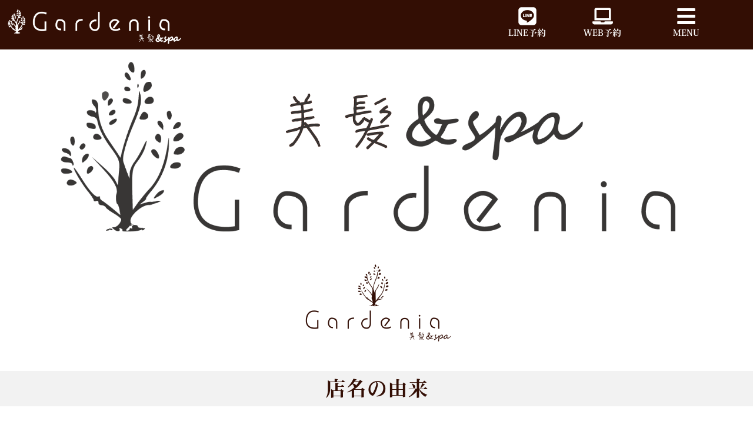

--- FILE ---
content_type: text/html; charset=UTF-8
request_url: https://www.gardenia-b-spa.com/staff/
body_size: 94526
content:
<!doctype html><html dir="ltr" lang="ja" prefix="og: https://ogp.me/ns#"><head><meta charset="UTF-8"><meta name="viewport" content="width=device-width, initial-scale=1"><link rel="profile" href="https://gmpg.org/xfn/11"><link media="all" href="https://www.gardenia-b-spa.com/wp-content/cache/autoptimize/css/autoptimize_9c325ba72aff484c8b5271fb322e1f09.css" rel="stylesheet"><title>STAFF | Gardenia ガーデニア 美髪&amp;spa</title><meta name="robots" content="max-snippet:-1, max-image-preview:large, max-video-preview:-1" /><link rel="canonical" href="https://www.gardenia-b-spa.com/staff/" /><meta name="generator" content="All in One SEO (AIOSEO) 4.9.1.1" /><meta property="og:locale" content="ja_JP" /><meta property="og:site_name" content="Gardenia ガーデニア 美髪&amp;spa | Just another WordPress site" /><meta property="og:type" content="article" /><meta property="og:title" content="STAFF | Gardenia ガーデニア 美髪&amp;spa" /><meta property="og:url" content="https://www.gardenia-b-spa.com/staff/" /><meta property="og:image" content="https://gardenia-b-spa.com/wp-content/uploads/2022/08/ロゴゴールド-1.png" /><meta property="og:image:secure_url" content="https://gardenia-b-spa.com/wp-content/uploads/2022/08/ロゴゴールド-1.png" /><meta property="article:published_time" content="2020-07-20T07:08:00+00:00" /><meta property="article:modified_time" content="2024-05-09T03:12:59+00:00" /><meta name="twitter:card" content="summary" /><meta name="twitter:title" content="STAFF | Gardenia ガーデニア 美髪&amp;spa" /><meta name="twitter:image" content="https://gardenia-b-spa.com/wp-content/uploads/2022/08/ロゴゴールド-1.png" /> <script type="application/ld+json" class="aioseo-schema">{"@context":"https:\/\/schema.org","@graph":[{"@type":"BreadcrumbList","@id":"https:\/\/www.gardenia-b-spa.com\/staff\/#breadcrumblist","itemListElement":[{"@type":"ListItem","@id":"https:\/\/www.gardenia-b-spa.com#listItem","position":1,"name":"\u30db\u30fc\u30e0","item":"https:\/\/www.gardenia-b-spa.com","nextItem":{"@type":"ListItem","@id":"https:\/\/www.gardenia-b-spa.com\/staff\/#listItem","name":"STAFF"}},{"@type":"ListItem","@id":"https:\/\/www.gardenia-b-spa.com\/staff\/#listItem","position":2,"name":"STAFF","previousItem":{"@type":"ListItem","@id":"https:\/\/www.gardenia-b-spa.com#listItem","name":"\u30db\u30fc\u30e0"}}]},{"@type":"Organization","@id":"https:\/\/www.gardenia-b-spa.com\/#organization","name":"Gardenia \u7f8e\u9aea\uff06\u30b9\u30d1","description":"Just another WordPress site","url":"https:\/\/www.gardenia-b-spa.com\/","telephone":"+81235250123","logo":{"@type":"ImageObject","url":"https:\/\/gardenia-b-spa.com\/wp-content\/uploads\/2022\/08\/\u30ed\u30b4\u30b4\u30fc\u30eb\u30c9-1.png","@id":"https:\/\/www.gardenia-b-spa.com\/staff\/#organizationLogo"},"image":{"@id":"https:\/\/www.gardenia-b-spa.com\/staff\/#organizationLogo"}},{"@type":"WebPage","@id":"https:\/\/www.gardenia-b-spa.com\/staff\/#webpage","url":"https:\/\/www.gardenia-b-spa.com\/staff\/","name":"STAFF | Gardenia \u30ac\u30fc\u30c7\u30cb\u30a2 \u7f8e\u9aea&spa","inLanguage":"ja","isPartOf":{"@id":"https:\/\/www.gardenia-b-spa.com\/#website"},"breadcrumb":{"@id":"https:\/\/www.gardenia-b-spa.com\/staff\/#breadcrumblist"},"datePublished":"2020-07-20T16:08:00+09:00","dateModified":"2024-05-09T12:12:59+09:00"},{"@type":"WebSite","@id":"https:\/\/www.gardenia-b-spa.com\/#website","url":"https:\/\/www.gardenia-b-spa.com\/","name":"Gardenia \u30ac\u30fc\u30c7\u30cb\u30a2 \u7f8e\u9aea&spa","description":"Just another WordPress site","inLanguage":"ja","publisher":{"@id":"https:\/\/www.gardenia-b-spa.com\/#organization"}}]}</script> <link rel='dns-prefetch' href='//stats.wp.com' /><link rel='preconnect' href='//i0.wp.com' /><link rel='preconnect' href='//c0.wp.com' /><link rel="alternate" type="application/rss+xml" title="Gardenia ガーデニア 美髪&amp;spa &raquo; フィード" href="https://www.gardenia-b-spa.com/feed/" /><link rel="alternate" type="application/rss+xml" title="Gardenia ガーデニア 美髪&amp;spa &raquo; コメントフィード" href="https://www.gardenia-b-spa.com/comments/feed/" /><link rel="alternate" title="oEmbed (JSON)" type="application/json+oembed" href="https://www.gardenia-b-spa.com/wp-json/oembed/1.0/embed?url=https%3A%2F%2Fwww.gardenia-b-spa.com%2Fstaff%2F" /><link rel="alternate" title="oEmbed (XML)" type="text/xml+oembed" href="https://www.gardenia-b-spa.com/wp-json/oembed/1.0/embed?url=https%3A%2F%2Fwww.gardenia-b-spa.com%2Fstaff%2F&#038;format=xml" /><link rel="stylesheet" type="text/css" href="https://use.typekit.net/nyg4jyf.css"><link rel='stylesheet' id='elementor-post-7-css' href='https://www.gardenia-b-spa.com/wp-content/cache/autoptimize/css/autoptimize_single_60a0fe1c27e3b9574ff5801417e1f5bb.css?ver=1765379029' media='all' /><link rel='stylesheet' id='elementor-post-220-css' href='https://www.gardenia-b-spa.com/wp-content/cache/autoptimize/css/autoptimize_single_e114d4e67a3db40a76e8960f8d2bc2b4.css?ver=1765391836' media='all' /><link rel='stylesheet' id='elementor-post-16-css' href='https://www.gardenia-b-spa.com/wp-content/cache/autoptimize/css/autoptimize_single_8ad1390416fa2d400f76f644e1ce66fa.css?ver=1765379030' media='all' /><link rel='stylesheet' id='elementor-post-56-css' href='https://www.gardenia-b-spa.com/wp-content/cache/autoptimize/css/autoptimize_single_36b33891d3cf33b576974d9f15f88e41.css?ver=1765379030' media='all' /> <script src="https://www.gardenia-b-spa.com/wp-includes/js/jquery/jquery.min.js?ver=3.7.1" id="jquery-core-js"></script> <link rel="https://api.w.org/" href="https://www.gardenia-b-spa.com/wp-json/" /><link rel="alternate" title="JSON" type="application/json" href="https://www.gardenia-b-spa.com/wp-json/wp/v2/pages/220" /><link rel="EditURI" type="application/rsd+xml" title="RSD" href="https://www.gardenia-b-spa.com/xmlrpc.php?rsd" /><link rel='shortlink' href='https://www.gardenia-b-spa.com/?p=220' /><meta name="generator" content="Elementor 3.33.4; features: e_font_icon_svg, additional_custom_breakpoints; settings: css_print_method-external, google_font-enabled, font_display-auto"> <script>(function(d) {
    var config = {
      kitId: 'nyg4jyf',
      scriptTimeout: 3000,
      async: true
    },
    h=d.documentElement,t=setTimeout(function(){h.className=h.className.replace(/\bwf-loading\b/g,"")+" wf-inactive";},config.scriptTimeout),tk=d.createElement("script"),f=false,s=d.getElementsByTagName("script")[0],a;h.className+=" wf-loading";tk.src='https://use.typekit.net/'+config.kitId+'.js';tk.async=true;tk.onload=tk.onreadystatechange=function(){a=this.readyState;if(f||a&&a!="complete"&&a!="loaded")return;f=true;clearTimeout(t);try{Typekit.load(config)}catch(e){}};s.parentNode.insertBefore(tk,s)
  })(document);</script> <link rel="icon" href="https://i0.wp.com/www.gardenia-b-spa.com/wp-content/uploads/2020/05/cropped-%E3%83%AD%E3%82%B4.png?fit=32%2C32&#038;ssl=1" sizes="32x32" /><link rel="icon" href="https://i0.wp.com/www.gardenia-b-spa.com/wp-content/uploads/2020/05/cropped-%E3%83%AD%E3%82%B4.png?fit=192%2C192&#038;ssl=1" sizes="192x192" /><link rel="apple-touch-icon" href="https://i0.wp.com/www.gardenia-b-spa.com/wp-content/uploads/2020/05/cropped-%E3%83%AD%E3%82%B4.png?fit=180%2C180&#038;ssl=1" /><meta name="msapplication-TileImage" content="https://i0.wp.com/www.gardenia-b-spa.com/wp-content/uploads/2020/05/cropped-%E3%83%AD%E3%82%B4.png?fit=270%2C270&#038;ssl=1" /></head><body class="wp-singular page-template page-template-elementor_header_footer page page-id-220 wp-custom-logo wp-embed-responsive wp-theme-hello-elementor theme-default elementor-default elementor-template-full-width elementor-kit-7 elementor-page elementor-page-220"> <a class="skip-link screen-reader-text" href="#content">コンテンツにスキップ</a><div data-elementor-type="header" data-elementor-id="16" class="elementor elementor-16 elementor-location-header" data-elementor-post-type="elementor_library"><section class="elementor-section elementor-top-section elementor-element elementor-element-75394bf elementor-section-full_width elementor-section-height-default elementor-section-height-default" data-id="75394bf" data-element_type="section" data-settings="{&quot;sticky&quot;:&quot;top&quot;,&quot;background_background&quot;:&quot;classic&quot;,&quot;sticky_on&quot;:[&quot;desktop&quot;,&quot;tablet&quot;,&quot;mobile&quot;],&quot;sticky_offset&quot;:0,&quot;sticky_effects_offset&quot;:0,&quot;sticky_anchor_link_offset&quot;:0}"><div class="elementor-container elementor-column-gap-no"><div class="elementor-column elementor-col-16 elementor-top-column elementor-element elementor-element-ce84bad elementor-hidden-phone" data-id="ce84bad" data-element_type="column" data-settings="{&quot;motion_fx_motion_fx_scrolling&quot;:&quot;yes&quot;,&quot;motion_fx_devices&quot;:[&quot;desktop&quot;,&quot;tablet&quot;,&quot;mobile&quot;]}"><div class="elementor-widget-wrap elementor-element-populated"><div class="elementor-element elementor-element-1a59836 elementor-widget elementor-widget-image" data-id="1a59836" data-element_type="widget" data-widget_type="image.default"> <a href="https://gardenia-b-spa.com/"> <img fetchpriority="high" width="1024" height="267" src="https://i0.wp.com/www.gardenia-b-spa.com/wp-content/uploads/2020/05/%E3%82%AC%E3%83%BC%E3%83%87%E3%83%8B%E3%82%A2%E6%A8%AA%E3%83%AD%E3%82%B4%E7%99%BD.png?fit=1024%2C267&amp;ssl=1" class="attachment-large size-large wp-image-623" alt="" /> </a></div></div></div><div class="elementor-column elementor-col-16 elementor-top-column elementor-element elementor-element-a26d247" data-id="a26d247" data-element_type="column"><div class="elementor-widget-wrap"></div></div><div class="elementor-column elementor-col-16 elementor-top-column elementor-element elementor-element-1fdf3be" data-id="1fdf3be" data-element_type="column"><div class="elementor-widget-wrap"></div></div><div class="elementor-column elementor-col-16 elementor-top-column elementor-element elementor-element-b3672ce" data-id="b3672ce" data-element_type="column"><div class="elementor-widget-wrap elementor-element-populated"><div class="elementor-element elementor-element-4d9513e elementor-view-default elementor-position-top elementor-mobile-position-top elementor-widget elementor-widget-icon-box" data-id="4d9513e" data-element_type="widget" data-widget_type="icon-box.default"><div class="elementor-icon-box-wrapper"><div class="elementor-icon-box-icon"> <a href="https://lin.ee/3JGPokP" class="elementor-icon" tabindex="-1" aria-label="LINE予約"> <svg aria-hidden="true" class="e-font-icon-svg e-fab-line" viewBox="0 0 448 512" xmlns="http://www.w3.org/2000/svg"><path d="M272.1 204.2v71.1c0 1.8-1.4 3.2-3.2 3.2h-11.4c-1.1 0-2.1-.6-2.6-1.3l-32.6-44v42.2c0 1.8-1.4 3.2-3.2 3.2h-11.4c-1.8 0-3.2-1.4-3.2-3.2v-71.1c0-1.8 1.4-3.2 3.2-3.2H219c1 0 2.1.5 2.6 1.4l32.6 44v-42.2c0-1.8 1.4-3.2 3.2-3.2h11.4c1.8-.1 3.3 1.4 3.3 3.1zm-82-3.2h-11.4c-1.8 0-3.2 1.4-3.2 3.2v71.1c0 1.8 1.4 3.2 3.2 3.2h11.4c1.8 0 3.2-1.4 3.2-3.2v-71.1c0-1.7-1.4-3.2-3.2-3.2zm-27.5 59.6h-31.1v-56.4c0-1.8-1.4-3.2-3.2-3.2h-11.4c-1.8 0-3.2 1.4-3.2 3.2v71.1c0 .9.3 1.6.9 2.2.6.5 1.3.9 2.2.9h45.7c1.8 0 3.2-1.4 3.2-3.2v-11.4c0-1.7-1.4-3.2-3.1-3.2zM332.1 201h-45.7c-1.7 0-3.2 1.4-3.2 3.2v71.1c0 1.7 1.4 3.2 3.2 3.2h45.7c1.8 0 3.2-1.4 3.2-3.2v-11.4c0-1.8-1.4-3.2-3.2-3.2H301v-12h31.1c1.8 0 3.2-1.4 3.2-3.2V234c0-1.8-1.4-3.2-3.2-3.2H301v-12h31.1c1.8 0 3.2-1.4 3.2-3.2v-11.4c-.1-1.7-1.5-3.2-3.2-3.2zM448 113.7V399c-.1 44.8-36.8 81.1-81.7 81H81c-44.8-.1-81.1-36.9-81-81.7V113c.1-44.8 36.9-81.1 81.7-81H367c44.8.1 81.1 36.8 81 81.7zm-61.6 122.6c0-73-73.2-132.4-163.1-132.4-89.9 0-163.1 59.4-163.1 132.4 0 65.4 58 120.2 136.4 130.6 19.1 4.1 16.9 11.1 12.6 36.8-.7 4.1-3.3 16.1 14.1 8.8 17.4-7.3 93.9-55.3 128.2-94.7 23.6-26 34.9-52.3 34.9-81.5z"></path></svg> </a></div><div class="elementor-icon-box-content"><h4 class="elementor-icon-box-title"> <a href="https://lin.ee/3JGPokP" > LINE予約 </a></h4></div></div></div></div></div><div class="elementor-column elementor-col-16 elementor-top-column elementor-element elementor-element-44ea2f1" data-id="44ea2f1" data-element_type="column"><div class="elementor-widget-wrap elementor-element-populated"><div class="elementor-element elementor-element-636d887 elementor-view-default elementor-position-top elementor-mobile-position-top elementor-widget elementor-widget-icon-box" data-id="636d887" data-element_type="widget" data-widget_type="icon-box.default"><div class="elementor-icon-box-wrapper"><div class="elementor-icon-box-icon"> <a href="https://saloon.to/r/g/20165/m/0001/" class="elementor-icon" tabindex="-1" aria-label="WEB予約"> <svg aria-hidden="true" class="e-font-icon-svg e-fas-laptop" viewBox="0 0 640 512" xmlns="http://www.w3.org/2000/svg"><path d="M624 416H381.54c-.74 19.81-14.71 32-32.74 32H288c-18.69 0-33.02-17.47-32.77-32H16c-8.8 0-16 7.2-16 16v16c0 35.2 28.8 64 64 64h512c35.2 0 64-28.8 64-64v-16c0-8.8-7.2-16-16-16zM576 48c0-26.4-21.6-48-48-48H112C85.6 0 64 21.6 64 48v336h512V48zm-64 272H128V64h384v256z"></path></svg> </a></div><div class="elementor-icon-box-content"><h4 class="elementor-icon-box-title"> <a href="https://saloon.to/r/g/20165/m/0001/" > WEB予約 </a></h4></div></div></div></div></div><div class="elementor-column elementor-col-16 elementor-top-column elementor-element elementor-element-2577f65" data-id="2577f65" data-element_type="column"><div class="elementor-widget-wrap elementor-element-populated"><div class="elementor-element elementor-element-f696b5a elementor-view-default elementor-position-top elementor-mobile-position-top elementor-widget elementor-widget-icon-box" data-id="f696b5a" data-element_type="widget" data-widget_type="icon-box.default"><div class="elementor-icon-box-wrapper"><div class="elementor-icon-box-icon"> <a href="#elementor-action%3Aaction%3Dpopup%3Aopen%26settings%3DeyJpZCI6IjE3MCIsInRvZ2dsZSI6ZmFsc2V9" class="elementor-icon" tabindex="-1" aria-label="MENU"> <svg aria-hidden="true" class="e-font-icon-svg e-fas-bars" viewBox="0 0 448 512" xmlns="http://www.w3.org/2000/svg"><path d="M16 132h416c8.837 0 16-7.163 16-16V76c0-8.837-7.163-16-16-16H16C7.163 60 0 67.163 0 76v40c0 8.837 7.163 16 16 16zm0 160h416c8.837 0 16-7.163 16-16v-40c0-8.837-7.163-16-16-16H16c-8.837 0-16 7.163-16 16v40c0 8.837 7.163 16 16 16zm0 160h416c8.837 0 16-7.163 16-16v-40c0-8.837-7.163-16-16-16H16c-8.837 0-16 7.163-16 16v40c0 8.837 7.163 16 16 16z"></path></svg> </a></div><div class="elementor-icon-box-content"><h4 class="elementor-icon-box-title"> <a href="#elementor-action%3Aaction%3Dpopup%3Aopen%26settings%3DeyJpZCI6IjE3MCIsInRvZ2dsZSI6ZmFsc2V9" > MENU </a></h4></div></div></div></div></div></div></section><section class="elementor-section elementor-top-section elementor-element elementor-element-06fe0ee elementor-section-boxed elementor-section-height-default elementor-section-height-default" data-id="06fe0ee" data-element_type="section"><div class="elementor-container elementor-column-gap-default"><div class="elementor-column elementor-col-100 elementor-top-column elementor-element elementor-element-7bc0f38" data-id="7bc0f38" data-element_type="column"><div class="elementor-widget-wrap elementor-element-populated"><div class="elementor-element elementor-element-630715f elementor-widget elementor-widget-theme-site-logo elementor-widget-image" data-id="630715f" data-element_type="widget" data-widget_type="theme-site-logo.default"> <a href="https://www.gardenia-b-spa.com"> <img width="1523" height="434" src="https://i0.wp.com/www.gardenia-b-spa.com/wp-content/uploads/2020/07/cropped-Gardenia%E3%83%AD%E3%82%B4.png?fit=1523%2C434&amp;ssl=1" class="attachment-full size-full wp-image-600" alt="" /> </a></div></div></div></div></section></div><div data-elementor-type="wp-page" data-elementor-id="220" class="elementor elementor-220" data-elementor-post-type="page"><section class="elementor-section elementor-top-section elementor-element elementor-element-70e093a elementor-section-boxed elementor-section-height-default elementor-section-height-default" data-id="70e093a" data-element_type="section"><div class="elementor-container elementor-column-gap-default"><div class="elementor-column elementor-col-100 elementor-top-column elementor-element elementor-element-2fb7b43" data-id="2fb7b43" data-element_type="column"><div class="elementor-widget-wrap elementor-element-populated"><div class="elementor-element elementor-element-3c427d6 elementor-widget elementor-widget-image" data-id="3c427d6" data-element_type="widget" data-widget_type="image.default"><figure class="wp-caption"> <img decoding="async" width="300" height="162" src="https://i0.wp.com/www.gardenia-b-spa.com/wp-content/uploads/2020/05/%E3%83%AD%E3%82%B4.png?fit=300%2C162&amp;ssl=1" class="attachment-medium size-medium wp-image-93" alt="" /><figcaption class="widget-image-caption wp-caption-text"></figcaption></figure></div></div></div></div></section><section class="elementor-section elementor-top-section elementor-element elementor-element-8105f34 elementor-section-boxed elementor-section-height-default elementor-section-height-default" data-id="8105f34" data-element_type="section" data-settings="{&quot;background_background&quot;:&quot;classic&quot;}"><div class="elementor-container elementor-column-gap-default"><div class="elementor-column elementor-col-100 elementor-top-column elementor-element elementor-element-88d7c12" data-id="88d7c12" data-element_type="column"><div class="elementor-widget-wrap elementor-element-populated"><div class="elementor-element elementor-element-6ae11c9 elementor-widget elementor-widget-heading" data-id="6ae11c9" data-element_type="widget" data-widget_type="heading.default"><h2 class="elementor-heading-title elementor-size-default">店名の由来</h2></div></div></div></div></section><section class="elementor-section elementor-top-section elementor-element elementor-element-6584587 elementor-section-boxed elementor-section-height-default elementor-section-height-default" data-id="6584587" data-element_type="section"><div class="elementor-container elementor-column-gap-default"><div class="elementor-column elementor-col-100 elementor-top-column elementor-element elementor-element-2d80de9" data-id="2d80de9" data-element_type="column"><div class="elementor-widget-wrap elementor-element-populated"><div class="elementor-element elementor-element-8912b7a elementor-widget elementor-widget-text-editor" data-id="8912b7a" data-element_type="widget" data-widget_type="text-editor.default"><p>店名の『Gardenia』は花の名前です。</p><p>その花の花言葉が私たちのお店のコンセプトにとてもぴったりだったので店名にしました。</p><p>花言葉【とても幸せ】【喜びを運ぶ】【優雅】【洗練】</p><p>【洗練】したサービスで【優雅】な気持ちになっていただきたい。</p><p>お客様はもちろん、ともに働くスタッフにも【とても幸せ】と思っていただける【喜びを運ぶ】サロンでありたいと思っております。</p><p>ご来店お待ちしております♪</p></div></div></div></div></section><section class="elementor-section elementor-top-section elementor-element elementor-element-fc12869 elementor-section-boxed elementor-section-height-default elementor-section-height-default" data-id="fc12869" data-element_type="section" data-settings="{&quot;background_background&quot;:&quot;classic&quot;}"><div class="elementor-container elementor-column-gap-default"><div class="elementor-column elementor-col-100 elementor-top-column elementor-element elementor-element-6d1779d" data-id="6d1779d" data-element_type="column"><div class="elementor-widget-wrap elementor-element-populated"><div class="elementor-element elementor-element-fa1e60c elementor-widget elementor-widget-heading" data-id="fa1e60c" data-element_type="widget" data-widget_type="heading.default"><h2 class="elementor-heading-title elementor-size-default">STAFF</h2></div></div></div></div></section><section class="elementor-section elementor-top-section elementor-element elementor-element-8d8d194 elementor-section-boxed elementor-section-height-default elementor-section-height-default" data-id="8d8d194" data-element_type="section"><div class="elementor-container elementor-column-gap-default"><div class="elementor-column elementor-col-100 elementor-top-column elementor-element elementor-element-8ec3685" data-id="8ec3685" data-element_type="column"><div class="elementor-widget-wrap elementor-element-populated"><div class="elementor-element elementor-element-3f82011 elementor-widget elementor-widget-image" data-id="3f82011" data-element_type="widget" data-widget_type="image.default"> <img loading="lazy" decoding="async" width="768" height="576" src="https://i0.wp.com/www.gardenia-b-spa.com/wp-content/uploads/2020/08/IMG-1969-scaled.jpg?fit=768%2C576&amp;ssl=1" class="attachment-medium_large size-medium_large wp-image-604" alt="" srcset="https://i0.wp.com/www.gardenia-b-spa.com/wp-content/uploads/2020/08/IMG-1969-scaled.jpg?w=2560&amp;ssl=1 2560w, https://i0.wp.com/www.gardenia-b-spa.com/wp-content/uploads/2020/08/IMG-1969-scaled.jpg?resize=300%2C225&amp;ssl=1 300w, https://i0.wp.com/www.gardenia-b-spa.com/wp-content/uploads/2020/08/IMG-1969-scaled.jpg?resize=1024%2C768&amp;ssl=1 1024w, https://i0.wp.com/www.gardenia-b-spa.com/wp-content/uploads/2020/08/IMG-1969-scaled.jpg?resize=768%2C576&amp;ssl=1 768w, https://i0.wp.com/www.gardenia-b-spa.com/wp-content/uploads/2020/08/IMG-1969-scaled.jpg?resize=1536%2C1152&amp;ssl=1 1536w, https://i0.wp.com/www.gardenia-b-spa.com/wp-content/uploads/2020/08/IMG-1969-scaled.jpg?resize=2048%2C1535&amp;ssl=1 2048w, https://i0.wp.com/www.gardenia-b-spa.com/wp-content/uploads/2020/08/IMG-1969-scaled.jpg?w=1600&amp;ssl=1 1600w, https://i0.wp.com/www.gardenia-b-spa.com/wp-content/uploads/2020/08/IMG-1969-scaled.jpg?w=2400&amp;ssl=1 2400w" sizes="(max-width: 768px) 100vw, 768px" /></div></div></div></div></section><section class="elementor-section elementor-top-section elementor-element elementor-element-4754fa2 elementor-section-boxed elementor-section-height-default elementor-section-height-default" data-id="4754fa2" data-element_type="section" data-settings="{&quot;background_background&quot;:&quot;classic&quot;}"><div class="elementor-container elementor-column-gap-default"><div class="elementor-column elementor-col-100 elementor-top-column elementor-element elementor-element-8fc775b" data-id="8fc775b" data-element_type="column"><div class="elementor-widget-wrap elementor-element-populated"><div class="elementor-element elementor-element-5399a9c elementor-widget elementor-widget-heading" data-id="5399a9c" data-element_type="widget" data-widget_type="heading.default"><h3 class="elementor-heading-title elementor-size-default">美容への想い</h3></div></div></div></div></section><section class="elementor-section elementor-top-section elementor-element elementor-element-64eff36 elementor-section-boxed elementor-section-height-default elementor-section-height-default" data-id="64eff36" data-element_type="section"><div class="elementor-container elementor-column-gap-default"><div class="elementor-column elementor-col-100 elementor-top-column elementor-element elementor-element-c4ba8bd" data-id="c4ba8bd" data-element_type="column"><div class="elementor-widget-wrap elementor-element-populated"><div class="elementor-element elementor-element-782b6cf elementor-widget elementor-widget-text-editor" data-id="782b6cf" data-element_type="widget" data-widget_type="text-editor.default"><p>Gardenia店長の西村です。美容師としてお客様に接して、いつも「うれしい気持ち、笑顔でいられる髪とは？」と考えていました。そんな折、「年齢を重ねると、髪が細くなったり白髪になる、うねったりクセが出たりして、輝きや艶がなくなってしまう」と多くのお客様がお悩みを抱えていることが分かりました。</p><p>髪のお悩みを解決していただくことで、いつも笑顔で心がリラックスした時間をすごしていていただけるようにしたい。そういう思いで2020年6月にお店をオープンしました。</p><p>どうぞよろしくお願いいたします。</p></div><div class="elementor-element elementor-element-b88af90 elementor-widget elementor-widget-heading" data-id="b88af90" data-element_type="widget" data-widget_type="heading.default"><h4 class="elementor-heading-title elementor-size-default">西村晃一・真澄</h4></div></div></div></div></section></div><div data-elementor-type="footer" data-elementor-id="56" class="elementor elementor-56 elementor-location-footer" data-elementor-post-type="elementor_library"><section class="elementor-section elementor-top-section elementor-element elementor-element-11b7935 elementor-section-boxed elementor-section-height-default elementor-section-height-default" data-id="11b7935" data-element_type="section" data-settings="{&quot;background_background&quot;:&quot;classic&quot;}"><div class="elementor-container elementor-column-gap-default"><div class="elementor-column elementor-col-100 elementor-top-column elementor-element elementor-element-d299834" data-id="d299834" data-element_type="column"><div class="elementor-widget-wrap elementor-element-populated"><div class="elementor-element elementor-element-0bc739b elementor-align-center elementor-widget elementor-widget-button" data-id="0bc739b" data-element_type="widget" data-widget_type="button.default"> <a class="elementor-button elementor-button-link elementor-size-sm" href="https://saloon.to/r/g/20165/m/0001/" target="_blank"> <span class="elementor-button-content-wrapper"> <span class="elementor-button-text">ネットご予約はこちらから</span> </span> </a></div></div></div></div></section><section class="elementor-section elementor-top-section elementor-element elementor-element-252d050 elementor-section-boxed elementor-section-height-default elementor-section-height-default" data-id="252d050" data-element_type="section" data-settings="{&quot;background_background&quot;:&quot;classic&quot;}"><div class="elementor-container elementor-column-gap-default"><div class="elementor-column elementor-col-100 elementor-top-column elementor-element elementor-element-b793b49" data-id="b793b49" data-element_type="column"><div class="elementor-widget-wrap elementor-element-populated"><div class="elementor-element elementor-element-c58d4bb elementor-align-center elementor-widget elementor-widget-button" data-id="c58d4bb" data-element_type="widget" data-widget_type="button.default"> <a class="elementor-button elementor-button-link elementor-size-sm" href="tel:0235-25-0123"> <span class="elementor-button-content-wrapper"> <span class="elementor-button-text">　　電話予約はこちら　　</span> </span> </a></div></div></div></div></section><section class="elementor-section elementor-top-section elementor-element elementor-element-ffaa4cb elementor-section-boxed elementor-section-height-default elementor-section-height-default" data-id="ffaa4cb" data-element_type="section" data-settings="{&quot;background_background&quot;:&quot;classic&quot;}"><div class="elementor-container elementor-column-gap-default"><div class="elementor-column elementor-col-33 elementor-top-column elementor-element elementor-element-811fd2c" data-id="811fd2c" data-element_type="column"><div class="elementor-widget-wrap elementor-element-populated"><div class="elementor-element elementor-element-12ad8c5 elementor-widget elementor-widget-image" data-id="12ad8c5" data-element_type="widget" data-widget_type="image.default"> <img width="300" height="78" src="https://i0.wp.com/www.gardenia-b-spa.com/wp-content/uploads/2020/05/%E3%82%AC%E3%83%BC%E3%83%87%E3%83%8B%E3%82%A2%E6%A8%AA%E3%83%AD%E3%82%B4%E7%99%BD.png?fit=300%2C78&amp;ssl=1" class="attachment-medium size-medium wp-image-623" alt="" /></div><div class="elementor-element elementor-element-a871dbd elementor-widget elementor-widget-text-editor" data-id="a871dbd" data-element_type="widget" data-widget_type="text-editor.default"> 〒997-0819
鶴岡市のぞみ町8-48<h5><a href="tel:0235-25-0123"><span style="color: #00ccff;">TEL.0235-25-0123</span></a></h5> 営業時間　9:00〜18:00  毎月第3土・日曜日</div></div></div><div class="elementor-column elementor-col-33 elementor-top-column elementor-element elementor-element-db3e778" data-id="db3e778" data-element_type="column"><div class="elementor-widget-wrap elementor-element-populated"><div class="elementor-element elementor-element-ea13dfc elementor-widget elementor-widget-shortcode" data-id="ea13dfc" data-element_type="widget" data-widget_type="shortcode.default"><div class="elementor-shortcode"><div id="sb_instagram"  class="sbi sbi_mob_col_1 sbi_tab_col_2 sbi_col_4 sbi_width_resp" style="padding-bottom: 6px;width: 100%;" data-feedid="sbi_17841429565909642#12"  data-res="auto" data-cols="4" data-colsmobile="1" data-colstablet="2" data-num="12" data-nummobile="" data-item-padding="3" data-shortcode-atts="{}"  data-postid="220" data-locatornonce="2e01aa4081" data-imageaspectratio="1:1" data-sbi-flags="favorLocal"><div id="sbi_images"  style="gap: 6px;"><div class="sbi_item sbi_type_carousel sbi_new sbi_transition" id="sbi_18068158450634705" data-date="1730764537"><div class="sbi_photo_wrap"> <a class="sbi_photo" href="https://www.instagram.com/p/DB9_nMph6dw/" target="_blank" rel="noopener nofollow" data-full-res="https://scontent-itm1-1.cdninstagram.com/v/t51.29350-15/465664013_1300730104257711_4614003471702481802_n.jpg?_nc_cat=100&#038;ccb=1-7&#038;_nc_sid=18de74&#038;_nc_ohc=g6w4cNkgFnMQ7kNvgFe_5iU&#038;_nc_zt=23&#038;_nc_ht=scontent-itm1-1.cdninstagram.com&#038;edm=ANo9K5cEAAAA&#038;_nc_gid=Ab7nHH9vWmppW0XaMcAAm0Z&#038;oh=00_AYDZvbvdyzO-p9d6hnxG0W49huqyYfLctnaAkYen5KHgNw&#038;oe=67565F9B" data-img-src-set="{&quot;d&quot;:&quot;https:\/\/scontent-itm1-1.cdninstagram.com\/v\/t51.29350-15\/465664013_1300730104257711_4614003471702481802_n.jpg?_nc_cat=100&amp;ccb=1-7&amp;_nc_sid=18de74&amp;_nc_ohc=g6w4cNkgFnMQ7kNvgFe_5iU&amp;_nc_zt=23&amp;_nc_ht=scontent-itm1-1.cdninstagram.com&amp;edm=ANo9K5cEAAAA&amp;_nc_gid=Ab7nHH9vWmppW0XaMcAAm0Z&amp;oh=00_AYDZvbvdyzO-p9d6hnxG0W49huqyYfLctnaAkYen5KHgNw&amp;oe=67565F9B&quot;,&quot;150&quot;:&quot;https:\/\/scontent-itm1-1.cdninstagram.com\/v\/t51.29350-15\/465664013_1300730104257711_4614003471702481802_n.jpg?_nc_cat=100&amp;ccb=1-7&amp;_nc_sid=18de74&amp;_nc_ohc=g6w4cNkgFnMQ7kNvgFe_5iU&amp;_nc_zt=23&amp;_nc_ht=scontent-itm1-1.cdninstagram.com&amp;edm=ANo9K5cEAAAA&amp;_nc_gid=Ab7nHH9vWmppW0XaMcAAm0Z&amp;oh=00_AYDZvbvdyzO-p9d6hnxG0W49huqyYfLctnaAkYen5KHgNw&amp;oe=67565F9B&quot;,&quot;320&quot;:&quot;https:\/\/scontent-itm1-1.cdninstagram.com\/v\/t51.29350-15\/465664013_1300730104257711_4614003471702481802_n.jpg?_nc_cat=100&amp;ccb=1-7&amp;_nc_sid=18de74&amp;_nc_ohc=g6w4cNkgFnMQ7kNvgFe_5iU&amp;_nc_zt=23&amp;_nc_ht=scontent-itm1-1.cdninstagram.com&amp;edm=ANo9K5cEAAAA&amp;_nc_gid=Ab7nHH9vWmppW0XaMcAAm0Z&amp;oh=00_AYDZvbvdyzO-p9d6hnxG0W49huqyYfLctnaAkYen5KHgNw&amp;oe=67565F9B&quot;,&quot;640&quot;:&quot;https:\/\/scontent-itm1-1.cdninstagram.com\/v\/t51.29350-15\/465664013_1300730104257711_4614003471702481802_n.jpg?_nc_cat=100&amp;ccb=1-7&amp;_nc_sid=18de74&amp;_nc_ohc=g6w4cNkgFnMQ7kNvgFe_5iU&amp;_nc_zt=23&amp;_nc_ht=scontent-itm1-1.cdninstagram.com&amp;edm=ANo9K5cEAAAA&amp;_nc_gid=Ab7nHH9vWmppW0XaMcAAm0Z&amp;oh=00_AYDZvbvdyzO-p9d6hnxG0W49huqyYfLctnaAkYen5KHgNw&amp;oe=67565F9B&quot;}"> <span class="sbi-screenreader"></span> <svg class="svg-inline--fa fa-clone fa-w-16 sbi_lightbox_carousel_icon" aria-hidden="true" aria-label="Clone" data-fa-proƒcessed="" data-prefix="far" data-icon="clone" role="img" xmlns="http://www.w3.org/2000/svg" viewBox="0 0 512 512"> <path fill="currentColor" d="M464 0H144c-26.51 0-48 21.49-48 48v48H48c-26.51 0-48 21.49-48 48v320c0 26.51 21.49 48 48 48h320c26.51 0 48-21.49 48-48v-48h48c26.51 0 48-21.49 48-48V48c0-26.51-21.49-48-48-48zM362 464H54a6 6 0 0 1-6-6V150a6 6 0 0 1 6-6h42v224c0 26.51 21.49 48 48 48h224v42a6 6 0 0 1-6 6zm96-96H150a6 6 0 0 1-6-6V54a6 6 0 0 1 6-6h308a6 6 0 0 1 6 6v308a6 6 0 0 1-6 6z"></path> </svg> <img src="https://www.gardenia-b-spa.com/wp-content/plugins/instagram-feed/img/placeholder.png" alt="新発売の高級ドライヤー
レプロナイザー107Dplus  前のモデルとの違いなど発売日から使ってみた感想です
乾かした時の違いですが、艶、潤い、みずみずしさ、手触りがとってもよくなって乾きます
27DPlusのモデルもとてもよかったのですがさらに良い質感が増した感じです  ドライヤーのデザインも変わりスタイリッシュでさらに高級感がでました。
前のモデルまでは本体の重量が少し重くてサイズも少し大きくてと使うには少し大変との声も多かったのですが新モデルの107DPlusのモデルは軽いです
さらに形が変わったことによってすごく使いやすくなりました
風量も前のモデルと同じくらいでしっかりあるので乾くのも早いです  電源を入れたときの音も高級感を感じる音の演出があります
さらに
ドライヤーの音がとっても静か！  高額ですがとってもおすすめ
とても素晴らしいドライヤーです  #gardenia #ガーデニア #髪をきれいにする美容室 #白髪染め得意 ＃縮毛矯正上手い#美髪 #美髪エステ #髪質改善 #癒され髪 #艶髪 #美容室 #鶴岡市 #酒田市 #庄内 #山形#東北 #バイオプログラミング #レプロナイザー107d"> </a></div></div><div class="sbi_item sbi_type_image sbi_new sbi_transition" id="sbi_17873759573168007" data-date="1612947179"><div class="sbi_photo_wrap"> <a class="sbi_photo" href="https://www.instagram.com/p/CLGw1eiLGqp/" target="_blank" rel="noopener nofollow" data-full-res="https://scontent-itm1-1.cdninstagram.com/v/t51.29350-15/148459421_172034724405223_1272616422860678058_n.jpg?_nc_cat=105&#038;ccb=1-7&#038;_nc_sid=18de74&#038;_nc_ohc=AEfQWYoE4IEQ7kNvgHnswtJ&#038;_nc_zt=23&#038;_nc_ht=scontent-itm1-1.cdninstagram.com&#038;edm=ANo9K5cEAAAA&#038;_nc_gid=Ab7nHH9vWmppW0XaMcAAm0Z&#038;oh=00_AYD4-UODKQCqP-9uTSqUn1z-A4Sug1tZBwlwuN4ZEK9o1g&#038;oe=675652E1" data-img-src-set="{&quot;d&quot;:&quot;https:\/\/scontent-itm1-1.cdninstagram.com\/v\/t51.29350-15\/148459421_172034724405223_1272616422860678058_n.jpg?_nc_cat=105&amp;ccb=1-7&amp;_nc_sid=18de74&amp;_nc_ohc=AEfQWYoE4IEQ7kNvgHnswtJ&amp;_nc_zt=23&amp;_nc_ht=scontent-itm1-1.cdninstagram.com&amp;edm=ANo9K5cEAAAA&amp;_nc_gid=Ab7nHH9vWmppW0XaMcAAm0Z&amp;oh=00_AYD4-UODKQCqP-9uTSqUn1z-A4Sug1tZBwlwuN4ZEK9o1g&amp;oe=675652E1&quot;,&quot;150&quot;:&quot;https:\/\/scontent-itm1-1.cdninstagram.com\/v\/t51.29350-15\/148459421_172034724405223_1272616422860678058_n.jpg?_nc_cat=105&amp;ccb=1-7&amp;_nc_sid=18de74&amp;_nc_ohc=AEfQWYoE4IEQ7kNvgHnswtJ&amp;_nc_zt=23&amp;_nc_ht=scontent-itm1-1.cdninstagram.com&amp;edm=ANo9K5cEAAAA&amp;_nc_gid=Ab7nHH9vWmppW0XaMcAAm0Z&amp;oh=00_AYD4-UODKQCqP-9uTSqUn1z-A4Sug1tZBwlwuN4ZEK9o1g&amp;oe=675652E1&quot;,&quot;320&quot;:&quot;https:\/\/scontent-itm1-1.cdninstagram.com\/v\/t51.29350-15\/148459421_172034724405223_1272616422860678058_n.jpg?_nc_cat=105&amp;ccb=1-7&amp;_nc_sid=18de74&amp;_nc_ohc=AEfQWYoE4IEQ7kNvgHnswtJ&amp;_nc_zt=23&amp;_nc_ht=scontent-itm1-1.cdninstagram.com&amp;edm=ANo9K5cEAAAA&amp;_nc_gid=Ab7nHH9vWmppW0XaMcAAm0Z&amp;oh=00_AYD4-UODKQCqP-9uTSqUn1z-A4Sug1tZBwlwuN4ZEK9o1g&amp;oe=675652E1&quot;,&quot;640&quot;:&quot;https:\/\/scontent-itm1-1.cdninstagram.com\/v\/t51.29350-15\/148459421_172034724405223_1272616422860678058_n.jpg?_nc_cat=105&amp;ccb=1-7&amp;_nc_sid=18de74&amp;_nc_ohc=AEfQWYoE4IEQ7kNvgHnswtJ&amp;_nc_zt=23&amp;_nc_ht=scontent-itm1-1.cdninstagram.com&amp;edm=ANo9K5cEAAAA&amp;_nc_gid=Ab7nHH9vWmppW0XaMcAAm0Z&amp;oh=00_AYD4-UODKQCqP-9uTSqUn1z-A4Sug1tZBwlwuN4ZEK9o1g&amp;oe=675652E1&quot;}"> <span class="sbi-screenreader">tokioハイパー縮毛矯正を施術のお客様</span> <img src="https://www.gardenia-b-spa.com/wp-content/plugins/instagram-feed/img/placeholder.png" alt="tokioハイパー縮毛矯正を施術のお客様  ☑︎クセ毛でうねりが出る
☑︎毛先がまとまらない
☑︎髪が細くなってきた
がお悩みのお客様です😌  tokioハイパーで髪の毛の強度を１６０％UP＆栄養を入れ、うっとりするツヤ＆柔らかい手触りの素敵なストレート艶髪に✨  #gardenia #ガーデニア #髪をきれいにする美容室 #髪をきれいに #美髪 #美髪エステ #美髪ケア #髪質改善 #癒され髪 #艶髪 #美容室 #鶴岡市 #酒田市 #庄内 #山形 #バイオプログラミング #レプロナイザー#ヘアビューロン"> </a></div></div><div class="sbi_item sbi_type_image sbi_new sbi_transition" id="sbi_17851398149430507" data-date="1607673306"><div class="sbi_photo_wrap"> <a class="sbi_photo" href="https://www.instagram.com/p/CIpluPGJYkM/" target="_blank" rel="noopener nofollow" data-full-res="https://scontent-itm1-1.cdninstagram.com/v/t51.29350-15/130195770_411783769948132_4524242824733023838_n.jpg?_nc_cat=108&#038;ccb=1-7&#038;_nc_sid=18de74&#038;_nc_ohc=cTr_cPePND8Q7kNvgEO4xlY&#038;_nc_zt=23&#038;_nc_ht=scontent-itm1-1.cdninstagram.com&#038;edm=ANo9K5cEAAAA&#038;_nc_gid=Ab7nHH9vWmppW0XaMcAAm0Z&#038;oh=00_AYCvj2lkCuW3k18s_YRH2SmH7YZJx8PHmTzRpeOIYeFyUQ&#038;oe=67563653" data-img-src-set="{&quot;d&quot;:&quot;https:\/\/scontent-itm1-1.cdninstagram.com\/v\/t51.29350-15\/130195770_411783769948132_4524242824733023838_n.jpg?_nc_cat=108&amp;ccb=1-7&amp;_nc_sid=18de74&amp;_nc_ohc=cTr_cPePND8Q7kNvgEO4xlY&amp;_nc_zt=23&amp;_nc_ht=scontent-itm1-1.cdninstagram.com&amp;edm=ANo9K5cEAAAA&amp;_nc_gid=Ab7nHH9vWmppW0XaMcAAm0Z&amp;oh=00_AYCvj2lkCuW3k18s_YRH2SmH7YZJx8PHmTzRpeOIYeFyUQ&amp;oe=67563653&quot;,&quot;150&quot;:&quot;https:\/\/scontent-itm1-1.cdninstagram.com\/v\/t51.29350-15\/130195770_411783769948132_4524242824733023838_n.jpg?_nc_cat=108&amp;ccb=1-7&amp;_nc_sid=18de74&amp;_nc_ohc=cTr_cPePND8Q7kNvgEO4xlY&amp;_nc_zt=23&amp;_nc_ht=scontent-itm1-1.cdninstagram.com&amp;edm=ANo9K5cEAAAA&amp;_nc_gid=Ab7nHH9vWmppW0XaMcAAm0Z&amp;oh=00_AYCvj2lkCuW3k18s_YRH2SmH7YZJx8PHmTzRpeOIYeFyUQ&amp;oe=67563653&quot;,&quot;320&quot;:&quot;https:\/\/scontent-itm1-1.cdninstagram.com\/v\/t51.29350-15\/130195770_411783769948132_4524242824733023838_n.jpg?_nc_cat=108&amp;ccb=1-7&amp;_nc_sid=18de74&amp;_nc_ohc=cTr_cPePND8Q7kNvgEO4xlY&amp;_nc_zt=23&amp;_nc_ht=scontent-itm1-1.cdninstagram.com&amp;edm=ANo9K5cEAAAA&amp;_nc_gid=Ab7nHH9vWmppW0XaMcAAm0Z&amp;oh=00_AYCvj2lkCuW3k18s_YRH2SmH7YZJx8PHmTzRpeOIYeFyUQ&amp;oe=67563653&quot;,&quot;640&quot;:&quot;https:\/\/scontent-itm1-1.cdninstagram.com\/v\/t51.29350-15\/130195770_411783769948132_4524242824733023838_n.jpg?_nc_cat=108&amp;ccb=1-7&amp;_nc_sid=18de74&amp;_nc_ohc=cTr_cPePND8Q7kNvgEO4xlY&amp;_nc_zt=23&amp;_nc_ht=scontent-itm1-1.cdninstagram.com&amp;edm=ANo9K5cEAAAA&amp;_nc_gid=Ab7nHH9vWmppW0XaMcAAm0Z&amp;oh=00_AYCvj2lkCuW3k18s_YRH2SmH7YZJx8PHmTzRpeOIYeFyUQ&amp;oe=67563653&quot;}"> <span class="sbi-screenreader">ついに！来ました🎁
最高機能ドライ</span> <img src="https://www.gardenia-b-spa.com/wp-content/plugins/instagram-feed/img/placeholder.png" alt="ついに！来ました🎁
最高機能ドライヤー（美容機器）
#レプロナイザー7dplus  使用した感想は
●以前の４Dplusもすごくいいですがさらにすごく良く感じてます。
●髪の艶々具合がすごくいいです😍
●髪が柔らかく感じます✨
●手もすべすべに❗️
●風が柔らかく感じて心地いい♫
●少しのくせはいい感じに収まります❗️
●風を当てるほどきれいなっていきます✨
●４Dplusより早く乾く感じがします
●４Dplusに比べて軽く感じる？！不思議です（同じデザインだと思いますが）
●４Dplusよりすべてがかなり良いです。
●ピロリロという電源を入れる音が少し変わりました。
●セレブなお値段ですが、それ以上の価値があると思います。
●使うたびに心の中ですごくいい感じと感じてます。  髪をとにかくきれいにしたい、今よりいい手触りが欲しい、美髪になりたいなどワンランク上を目指す方におススメ  毎日使うもなのでこのドライヤーのいい風を浴びてキレイを加速させませんか？
在庫少しだけありますので気になる方は当店へ
レプロナイザー7dplus
72000+税  #gardenia #ガーデニア #髪をきれいにする美容室 #髪をきれいに #美髪 #美髪エステ #美髪ケア #髪質改善 #癒され髪 #艶髪 #美容室 #鶴岡市 #酒田市 #庄内 #山形 #バイオプログラミング #レプロナイザー#ヘアビューロン4dplus"> </a></div></div><div class="sbi_item sbi_type_image sbi_new sbi_transition" id="sbi_17873894116942970" data-date="1603360462"><div class="sbi_photo_wrap"> <a class="sbi_photo" href="https://www.instagram.com/p/CGpDn5vJFY2/" target="_blank" rel="noopener nofollow" data-full-res="https://scontent-itm1-1.cdninstagram.com/v/t51.29350-15/122306244_2478198455818584_5387026046493853571_n.jpg?_nc_cat=104&#038;ccb=1-7&#038;_nc_sid=18de74&#038;_nc_ohc=qd3OMFzESWgQ7kNvgF5Yulm&#038;_nc_zt=23&#038;_nc_ht=scontent-itm1-1.cdninstagram.com&#038;edm=ANo9K5cEAAAA&#038;_nc_gid=Ab7nHH9vWmppW0XaMcAAm0Z&#038;oh=00_AYBH4rndSgM-IKUrMrxLz4ub9xMg4R54bHZcZR5WRSlpTQ&#038;oe=6756571A" data-img-src-set="{&quot;d&quot;:&quot;https:\/\/scontent-itm1-1.cdninstagram.com\/v\/t51.29350-15\/122306244_2478198455818584_5387026046493853571_n.jpg?_nc_cat=104&amp;ccb=1-7&amp;_nc_sid=18de74&amp;_nc_ohc=qd3OMFzESWgQ7kNvgF5Yulm&amp;_nc_zt=23&amp;_nc_ht=scontent-itm1-1.cdninstagram.com&amp;edm=ANo9K5cEAAAA&amp;_nc_gid=Ab7nHH9vWmppW0XaMcAAm0Z&amp;oh=00_AYBH4rndSgM-IKUrMrxLz4ub9xMg4R54bHZcZR5WRSlpTQ&amp;oe=6756571A&quot;,&quot;150&quot;:&quot;https:\/\/scontent-itm1-1.cdninstagram.com\/v\/t51.29350-15\/122306244_2478198455818584_5387026046493853571_n.jpg?_nc_cat=104&amp;ccb=1-7&amp;_nc_sid=18de74&amp;_nc_ohc=qd3OMFzESWgQ7kNvgF5Yulm&amp;_nc_zt=23&amp;_nc_ht=scontent-itm1-1.cdninstagram.com&amp;edm=ANo9K5cEAAAA&amp;_nc_gid=Ab7nHH9vWmppW0XaMcAAm0Z&amp;oh=00_AYBH4rndSgM-IKUrMrxLz4ub9xMg4R54bHZcZR5WRSlpTQ&amp;oe=6756571A&quot;,&quot;320&quot;:&quot;https:\/\/scontent-itm1-1.cdninstagram.com\/v\/t51.29350-15\/122306244_2478198455818584_5387026046493853571_n.jpg?_nc_cat=104&amp;ccb=1-7&amp;_nc_sid=18de74&amp;_nc_ohc=qd3OMFzESWgQ7kNvgF5Yulm&amp;_nc_zt=23&amp;_nc_ht=scontent-itm1-1.cdninstagram.com&amp;edm=ANo9K5cEAAAA&amp;_nc_gid=Ab7nHH9vWmppW0XaMcAAm0Z&amp;oh=00_AYBH4rndSgM-IKUrMrxLz4ub9xMg4R54bHZcZR5WRSlpTQ&amp;oe=6756571A&quot;,&quot;640&quot;:&quot;https:\/\/scontent-itm1-1.cdninstagram.com\/v\/t51.29350-15\/122306244_2478198455818584_5387026046493853571_n.jpg?_nc_cat=104&amp;ccb=1-7&amp;_nc_sid=18de74&amp;_nc_ohc=qd3OMFzESWgQ7kNvgF5Yulm&amp;_nc_zt=23&amp;_nc_ht=scontent-itm1-1.cdninstagram.com&amp;edm=ANo9K5cEAAAA&amp;_nc_gid=Ab7nHH9vWmppW0XaMcAAm0Z&amp;oh=00_AYBH4rndSgM-IKUrMrxLz4ub9xMg4R54bHZcZR5WRSlpTQ&amp;oe=6756571A&quot;}"> <span class="sbi-screenreader">美髪エステ【艶】を施術のお客様  ☑</span> <img src="https://www.gardenia-b-spa.com/wp-content/plugins/instagram-feed/img/placeholder.png" alt="美髪エステ【艶】を施術のお客様  ☑︎艶が欲しい
☑︎クセ毛でうねりが出る
☑︎毛先がまとまらない
がお悩みのお客様です😌  髪の毛にしっかり栄養を入れ、艶髪に近づけていきます✨
続けるほどに、髪がどんどん綺麗になります。  綺麗な艶髪になってもらうために、サポートさせていただきます✨  #gardenia #ガーデニア鶴岡 #髪をきれいにする美容室 #髪をきれいに #美髪 #美髪エステ #美髪ケア #癒され髪 #艶髪 #美容室 #鶴岡市 #酒田市 #庄内 #山形 #バイオプログラミング #レプロナイザー4dplus #ヘアビューロン4dplus"> </a></div></div><div class="sbi_item sbi_type_image sbi_new sbi_transition" id="sbi_17845463999430317" data-date="1603163300"><div class="sbi_photo_wrap"> <a class="sbi_photo" href="https://www.instagram.com/p/CGjLkRrJAKl/" target="_blank" rel="noopener nofollow" data-full-res="https://scontent-itm1-1.cdninstagram.com/v/t51.29350-15/121735086_212731400200929_8991926172623100372_n.jpg?_nc_cat=103&#038;ccb=1-7&#038;_nc_sid=18de74&#038;_nc_ohc=wT6BelaRk6cQ7kNvgFDDOr5&#038;_nc_zt=23&#038;_nc_ht=scontent-itm1-1.cdninstagram.com&#038;edm=ANo9K5cEAAAA&#038;_nc_gid=Ab7nHH9vWmppW0XaMcAAm0Z&#038;oh=00_AYBM59nrDdz9tIbyu8kF4TL9dM3IPiXfUOcNf0i_NR8tPw&#038;oe=67566006" data-img-src-set="{&quot;d&quot;:&quot;https:\/\/scontent-itm1-1.cdninstagram.com\/v\/t51.29350-15\/121735086_212731400200929_8991926172623100372_n.jpg?_nc_cat=103&amp;ccb=1-7&amp;_nc_sid=18de74&amp;_nc_ohc=wT6BelaRk6cQ7kNvgFDDOr5&amp;_nc_zt=23&amp;_nc_ht=scontent-itm1-1.cdninstagram.com&amp;edm=ANo9K5cEAAAA&amp;_nc_gid=Ab7nHH9vWmppW0XaMcAAm0Z&amp;oh=00_AYBM59nrDdz9tIbyu8kF4TL9dM3IPiXfUOcNf0i_NR8tPw&amp;oe=67566006&quot;,&quot;150&quot;:&quot;https:\/\/scontent-itm1-1.cdninstagram.com\/v\/t51.29350-15\/121735086_212731400200929_8991926172623100372_n.jpg?_nc_cat=103&amp;ccb=1-7&amp;_nc_sid=18de74&amp;_nc_ohc=wT6BelaRk6cQ7kNvgFDDOr5&amp;_nc_zt=23&amp;_nc_ht=scontent-itm1-1.cdninstagram.com&amp;edm=ANo9K5cEAAAA&amp;_nc_gid=Ab7nHH9vWmppW0XaMcAAm0Z&amp;oh=00_AYBM59nrDdz9tIbyu8kF4TL9dM3IPiXfUOcNf0i_NR8tPw&amp;oe=67566006&quot;,&quot;320&quot;:&quot;https:\/\/scontent-itm1-1.cdninstagram.com\/v\/t51.29350-15\/121735086_212731400200929_8991926172623100372_n.jpg?_nc_cat=103&amp;ccb=1-7&amp;_nc_sid=18de74&amp;_nc_ohc=wT6BelaRk6cQ7kNvgFDDOr5&amp;_nc_zt=23&amp;_nc_ht=scontent-itm1-1.cdninstagram.com&amp;edm=ANo9K5cEAAAA&amp;_nc_gid=Ab7nHH9vWmppW0XaMcAAm0Z&amp;oh=00_AYBM59nrDdz9tIbyu8kF4TL9dM3IPiXfUOcNf0i_NR8tPw&amp;oe=67566006&quot;,&quot;640&quot;:&quot;https:\/\/scontent-itm1-1.cdninstagram.com\/v\/t51.29350-15\/121735086_212731400200929_8991926172623100372_n.jpg?_nc_cat=103&amp;ccb=1-7&amp;_nc_sid=18de74&amp;_nc_ohc=wT6BelaRk6cQ7kNvgFDDOr5&amp;_nc_zt=23&amp;_nc_ht=scontent-itm1-1.cdninstagram.com&amp;edm=ANo9K5cEAAAA&amp;_nc_gid=Ab7nHH9vWmppW0XaMcAAm0Z&amp;oh=00_AYBM59nrDdz9tIbyu8kF4TL9dM3IPiXfUOcNf0i_NR8tPw&amp;oe=67566006&quot;}"> <span class="sbi-screenreader"></span> <img src="https://www.gardenia-b-spa.com/wp-content/plugins/instagram-feed/img/placeholder.png" alt="開店祝いをくださった皆様へ
ご支援、ご支持本当にありがとうございました😊🌟お祝いを頂きこんなにも良くしていただき本当にうれしいです💕  またご来店いただきました皆様へ
美容室はとても多くの店舗数があります。そんな中当店を選んでいただき本当にありがとうございます😊  コロナの年で不安を抱えている中でのオープンでしたが、皆様からのあたたかいお言葉、ご支援、ご支持でGardeniaを営業させていただいております。  私たちにできるのは髪を美しくすること。またそのアドバイスになります。
髪を通じてより良く毎日が充実できるきっかけとなるように頑張っていきます💪‼️✨
これからもどうぞよろしくお願いします。  #gardenia #美髪 #美髪エステ #美髪ケア #癒され髪 #艶髪 #美容室 #鶴岡市 ＃酒田市 ＃庄内 #山形 #バイオプログラミング #レプロナイザー4dplus #ヘアビューロン4dplus #ありがとうございます"> </a></div></div><div class="sbi_item sbi_type_image sbi_new sbi_transition" id="sbi_17866886930094126" data-date="1603097273"><div class="sbi_photo_wrap"> <a class="sbi_photo" href="https://www.instagram.com/p/CGhNobjJc-k/" target="_blank" rel="noopener nofollow" data-full-res="https://scontent-itm1-1.cdninstagram.com/v/t51.29350-15/121609714_143654697478236_1640125098303010659_n.jpg?_nc_cat=107&#038;ccb=1-7&#038;_nc_sid=18de74&#038;_nc_ohc=79MfzvGzUC8Q7kNvgEOrkZh&#038;_nc_zt=23&#038;_nc_ht=scontent-itm1-1.cdninstagram.com&#038;edm=ANo9K5cEAAAA&#038;_nc_gid=Ab7nHH9vWmppW0XaMcAAm0Z&#038;oh=00_AYAhX_AU8tqHs_VaMFCShTi6nRdsex-p2juCKXYA6CpqBg&#038;oe=67564D3D" data-img-src-set="{&quot;d&quot;:&quot;https:\/\/scontent-itm1-1.cdninstagram.com\/v\/t51.29350-15\/121609714_143654697478236_1640125098303010659_n.jpg?_nc_cat=107&amp;ccb=1-7&amp;_nc_sid=18de74&amp;_nc_ohc=79MfzvGzUC8Q7kNvgEOrkZh&amp;_nc_zt=23&amp;_nc_ht=scontent-itm1-1.cdninstagram.com&amp;edm=ANo9K5cEAAAA&amp;_nc_gid=Ab7nHH9vWmppW0XaMcAAm0Z&amp;oh=00_AYAhX_AU8tqHs_VaMFCShTi6nRdsex-p2juCKXYA6CpqBg&amp;oe=67564D3D&quot;,&quot;150&quot;:&quot;https:\/\/scontent-itm1-1.cdninstagram.com\/v\/t51.29350-15\/121609714_143654697478236_1640125098303010659_n.jpg?_nc_cat=107&amp;ccb=1-7&amp;_nc_sid=18de74&amp;_nc_ohc=79MfzvGzUC8Q7kNvgEOrkZh&amp;_nc_zt=23&amp;_nc_ht=scontent-itm1-1.cdninstagram.com&amp;edm=ANo9K5cEAAAA&amp;_nc_gid=Ab7nHH9vWmppW0XaMcAAm0Z&amp;oh=00_AYAhX_AU8tqHs_VaMFCShTi6nRdsex-p2juCKXYA6CpqBg&amp;oe=67564D3D&quot;,&quot;320&quot;:&quot;https:\/\/scontent-itm1-1.cdninstagram.com\/v\/t51.29350-15\/121609714_143654697478236_1640125098303010659_n.jpg?_nc_cat=107&amp;ccb=1-7&amp;_nc_sid=18de74&amp;_nc_ohc=79MfzvGzUC8Q7kNvgEOrkZh&amp;_nc_zt=23&amp;_nc_ht=scontent-itm1-1.cdninstagram.com&amp;edm=ANo9K5cEAAAA&amp;_nc_gid=Ab7nHH9vWmppW0XaMcAAm0Z&amp;oh=00_AYAhX_AU8tqHs_VaMFCShTi6nRdsex-p2juCKXYA6CpqBg&amp;oe=67564D3D&quot;,&quot;640&quot;:&quot;https:\/\/scontent-itm1-1.cdninstagram.com\/v\/t51.29350-15\/121609714_143654697478236_1640125098303010659_n.jpg?_nc_cat=107&amp;ccb=1-7&amp;_nc_sid=18de74&amp;_nc_ohc=79MfzvGzUC8Q7kNvgEOrkZh&amp;_nc_zt=23&amp;_nc_ht=scontent-itm1-1.cdninstagram.com&amp;edm=ANo9K5cEAAAA&amp;_nc_gid=Ab7nHH9vWmppW0XaMcAAm0Z&amp;oh=00_AYAhX_AU8tqHs_VaMFCShTi6nRdsex-p2juCKXYA6CpqBg&amp;oe=67564D3D&quot;}"> <span class="sbi-screenreader"></span> <img src="https://www.gardenia-b-spa.com/wp-content/plugins/instagram-feed/img/placeholder.png" alt="開店のお祝いありがとうございました🍀
フランスwine🍷ドライでスパイシーなかんじで💛とっても美味しく頂きました🥂🥂
M様とても嬉しいプレゼントありがとうございます🥂  #gardenia #美髪 #美髪エステ #美髪ケア #癒され髪 #艶髪 #美容室 #鶴岡市 #山形 #バイオプログラミング #レプロナイザー4dplus #ヘアビューロン4dplus #ありがとう #開店祝い ＃ルイジャド"> </a></div></div><div class="sbi_item sbi_type_image sbi_new sbi_transition" id="sbi_17953728523361128" data-date="1602145016"><div class="sbi_photo_wrap"> <a class="sbi_photo" href="https://www.instagram.com/p/CGE1WDLJ27I/" target="_blank" rel="noopener nofollow" data-full-res="https://scontent-itm1-1.cdninstagram.com/v/t51.29350-15/120895476_385565379124351_5421567124425472997_n.jpg?_nc_cat=101&#038;ccb=1-7&#038;_nc_sid=18de74&#038;_nc_ohc=R63SAbGjuF0Q7kNvgFgw9RO&#038;_nc_zt=23&#038;_nc_ht=scontent-itm1-1.cdninstagram.com&#038;edm=ANo9K5cEAAAA&#038;_nc_gid=Ab7nHH9vWmppW0XaMcAAm0Z&#038;oh=00_AYBIThEmLdHIku1rOdIw9_98UkZQC1Zp25aJMYVx71s6DA&#038;oe=67564A76" data-img-src-set="{&quot;d&quot;:&quot;https:\/\/scontent-itm1-1.cdninstagram.com\/v\/t51.29350-15\/120895476_385565379124351_5421567124425472997_n.jpg?_nc_cat=101&amp;ccb=1-7&amp;_nc_sid=18de74&amp;_nc_ohc=R63SAbGjuF0Q7kNvgFgw9RO&amp;_nc_zt=23&amp;_nc_ht=scontent-itm1-1.cdninstagram.com&amp;edm=ANo9K5cEAAAA&amp;_nc_gid=Ab7nHH9vWmppW0XaMcAAm0Z&amp;oh=00_AYBIThEmLdHIku1rOdIw9_98UkZQC1Zp25aJMYVx71s6DA&amp;oe=67564A76&quot;,&quot;150&quot;:&quot;https:\/\/scontent-itm1-1.cdninstagram.com\/v\/t51.29350-15\/120895476_385565379124351_5421567124425472997_n.jpg?_nc_cat=101&amp;ccb=1-7&amp;_nc_sid=18de74&amp;_nc_ohc=R63SAbGjuF0Q7kNvgFgw9RO&amp;_nc_zt=23&amp;_nc_ht=scontent-itm1-1.cdninstagram.com&amp;edm=ANo9K5cEAAAA&amp;_nc_gid=Ab7nHH9vWmppW0XaMcAAm0Z&amp;oh=00_AYBIThEmLdHIku1rOdIw9_98UkZQC1Zp25aJMYVx71s6DA&amp;oe=67564A76&quot;,&quot;320&quot;:&quot;https:\/\/scontent-itm1-1.cdninstagram.com\/v\/t51.29350-15\/120895476_385565379124351_5421567124425472997_n.jpg?_nc_cat=101&amp;ccb=1-7&amp;_nc_sid=18de74&amp;_nc_ohc=R63SAbGjuF0Q7kNvgFgw9RO&amp;_nc_zt=23&amp;_nc_ht=scontent-itm1-1.cdninstagram.com&amp;edm=ANo9K5cEAAAA&amp;_nc_gid=Ab7nHH9vWmppW0XaMcAAm0Z&amp;oh=00_AYBIThEmLdHIku1rOdIw9_98UkZQC1Zp25aJMYVx71s6DA&amp;oe=67564A76&quot;,&quot;640&quot;:&quot;https:\/\/scontent-itm1-1.cdninstagram.com\/v\/t51.29350-15\/120895476_385565379124351_5421567124425472997_n.jpg?_nc_cat=101&amp;ccb=1-7&amp;_nc_sid=18de74&amp;_nc_ohc=R63SAbGjuF0Q7kNvgFgw9RO&amp;_nc_zt=23&amp;_nc_ht=scontent-itm1-1.cdninstagram.com&amp;edm=ANo9K5cEAAAA&amp;_nc_gid=Ab7nHH9vWmppW0XaMcAAm0Z&amp;oh=00_AYBIThEmLdHIku1rOdIw9_98UkZQC1Zp25aJMYVx71s6DA&amp;oe=67564A76&quot;}"> <span class="sbi-screenreader"></span> <img src="https://www.gardenia-b-spa.com/wp-content/plugins/instagram-feed/img/placeholder.png" alt="開店のお祝いありがとうございました✨
かわいいドライフラワーボトル🌻いいですね💐  K様とても嬉しいプレゼントありがとうございます💐  #gardenia #美髪 #美髪エステ #美髪ケア #癒され髪 #艶髪 #美容室 #鶴岡市 #山形 #バイオプログラミング #レプロナイザー4dplus #ヘアビューロン4dplus #ありがとう #開店祝い #ドライフラワーボトル"> </a></div></div><div class="sbi_item sbi_type_image sbi_new sbi_transition" id="sbi_17869994675012898" data-date="1602144307"><div class="sbi_photo_wrap"> <a class="sbi_photo" href="https://www.instagram.com/p/CGEz_huJkHV/" target="_blank" rel="noopener nofollow" data-full-res="https://scontent-itm1-1.cdninstagram.com/v/t51.29350-15/120966009_1508230112899319_8443999204866733799_n.jpg?_nc_cat=105&#038;ccb=1-7&#038;_nc_sid=18de74&#038;_nc_ohc=nUUJ7a_Rd5cQ7kNvgEn5mou&#038;_nc_zt=23&#038;_nc_ht=scontent-itm1-1.cdninstagram.com&#038;edm=ANo9K5cEAAAA&#038;_nc_gid=Ab7nHH9vWmppW0XaMcAAm0Z&#038;oh=00_AYC8YcQ62V6YVOfBYTx3powLFAO5DaD_1NgnhQ19L1gjVg&#038;oe=675655F1" data-img-src-set="{&quot;d&quot;:&quot;https:\/\/scontent-itm1-1.cdninstagram.com\/v\/t51.29350-15\/120966009_1508230112899319_8443999204866733799_n.jpg?_nc_cat=105&amp;ccb=1-7&amp;_nc_sid=18de74&amp;_nc_ohc=nUUJ7a_Rd5cQ7kNvgEn5mou&amp;_nc_zt=23&amp;_nc_ht=scontent-itm1-1.cdninstagram.com&amp;edm=ANo9K5cEAAAA&amp;_nc_gid=Ab7nHH9vWmppW0XaMcAAm0Z&amp;oh=00_AYC8YcQ62V6YVOfBYTx3powLFAO5DaD_1NgnhQ19L1gjVg&amp;oe=675655F1&quot;,&quot;150&quot;:&quot;https:\/\/scontent-itm1-1.cdninstagram.com\/v\/t51.29350-15\/120966009_1508230112899319_8443999204866733799_n.jpg?_nc_cat=105&amp;ccb=1-7&amp;_nc_sid=18de74&amp;_nc_ohc=nUUJ7a_Rd5cQ7kNvgEn5mou&amp;_nc_zt=23&amp;_nc_ht=scontent-itm1-1.cdninstagram.com&amp;edm=ANo9K5cEAAAA&amp;_nc_gid=Ab7nHH9vWmppW0XaMcAAm0Z&amp;oh=00_AYC8YcQ62V6YVOfBYTx3powLFAO5DaD_1NgnhQ19L1gjVg&amp;oe=675655F1&quot;,&quot;320&quot;:&quot;https:\/\/scontent-itm1-1.cdninstagram.com\/v\/t51.29350-15\/120966009_1508230112899319_8443999204866733799_n.jpg?_nc_cat=105&amp;ccb=1-7&amp;_nc_sid=18de74&amp;_nc_ohc=nUUJ7a_Rd5cQ7kNvgEn5mou&amp;_nc_zt=23&amp;_nc_ht=scontent-itm1-1.cdninstagram.com&amp;edm=ANo9K5cEAAAA&amp;_nc_gid=Ab7nHH9vWmppW0XaMcAAm0Z&amp;oh=00_AYC8YcQ62V6YVOfBYTx3powLFAO5DaD_1NgnhQ19L1gjVg&amp;oe=675655F1&quot;,&quot;640&quot;:&quot;https:\/\/scontent-itm1-1.cdninstagram.com\/v\/t51.29350-15\/120966009_1508230112899319_8443999204866733799_n.jpg?_nc_cat=105&amp;ccb=1-7&amp;_nc_sid=18de74&amp;_nc_ohc=nUUJ7a_Rd5cQ7kNvgEn5mou&amp;_nc_zt=23&amp;_nc_ht=scontent-itm1-1.cdninstagram.com&amp;edm=ANo9K5cEAAAA&amp;_nc_gid=Ab7nHH9vWmppW0XaMcAAm0Z&amp;oh=00_AYC8YcQ62V6YVOfBYTx3powLFAO5DaD_1NgnhQ19L1gjVg&amp;oe=675655F1&quot;}"> <span class="sbi-screenreader"></span> <img src="https://www.gardenia-b-spa.com/wp-content/plugins/instagram-feed/img/placeholder.png" alt="開店のお祝いありがとうございました✨
オーボナクイユの焼き菓子セット💕！
美味しく食べさせていただきました✌🏽  K様とても嬉しいプレゼントありがとうございます  #gardenia #美髪 #癒され髪 #艶髪 #美容室 #鶴岡市 #山形 #バイオプログラミング #レプロナイザー4dplus #ヘアビューロン4dplus #ありがとう #開店祝い #オーボナクイユ"> </a></div></div><div class="sbi_item sbi_type_image sbi_new sbi_transition" id="sbi_17870804552004030" data-date="1602143997"><div class="sbi_photo_wrap"> <a class="sbi_photo" href="https://www.instagram.com/p/CGEzZrmJX1F/" target="_blank" rel="noopener nofollow" data-full-res="https://scontent-itm1-1.cdninstagram.com/v/t51.29350-15/120987249_680953066110710_4536854963086176679_n.jpg?_nc_cat=111&#038;ccb=1-7&#038;_nc_sid=18de74&#038;_nc_ohc=udu2og7iqbUQ7kNvgHbH6MD&#038;_nc_zt=23&#038;_nc_ht=scontent-itm1-1.cdninstagram.com&#038;edm=ANo9K5cEAAAA&#038;_nc_gid=Ab7nHH9vWmppW0XaMcAAm0Z&#038;oh=00_AYAziVNawkX5AtjZoxYu8Ci0gGkHSMn_g2GdLECXPCJPAw&#038;oe=67565D37" data-img-src-set="{&quot;d&quot;:&quot;https:\/\/scontent-itm1-1.cdninstagram.com\/v\/t51.29350-15\/120987249_680953066110710_4536854963086176679_n.jpg?_nc_cat=111&amp;ccb=1-7&amp;_nc_sid=18de74&amp;_nc_ohc=udu2og7iqbUQ7kNvgHbH6MD&amp;_nc_zt=23&amp;_nc_ht=scontent-itm1-1.cdninstagram.com&amp;edm=ANo9K5cEAAAA&amp;_nc_gid=Ab7nHH9vWmppW0XaMcAAm0Z&amp;oh=00_AYAziVNawkX5AtjZoxYu8Ci0gGkHSMn_g2GdLECXPCJPAw&amp;oe=67565D37&quot;,&quot;150&quot;:&quot;https:\/\/scontent-itm1-1.cdninstagram.com\/v\/t51.29350-15\/120987249_680953066110710_4536854963086176679_n.jpg?_nc_cat=111&amp;ccb=1-7&amp;_nc_sid=18de74&amp;_nc_ohc=udu2og7iqbUQ7kNvgHbH6MD&amp;_nc_zt=23&amp;_nc_ht=scontent-itm1-1.cdninstagram.com&amp;edm=ANo9K5cEAAAA&amp;_nc_gid=Ab7nHH9vWmppW0XaMcAAm0Z&amp;oh=00_AYAziVNawkX5AtjZoxYu8Ci0gGkHSMn_g2GdLECXPCJPAw&amp;oe=67565D37&quot;,&quot;320&quot;:&quot;https:\/\/scontent-itm1-1.cdninstagram.com\/v\/t51.29350-15\/120987249_680953066110710_4536854963086176679_n.jpg?_nc_cat=111&amp;ccb=1-7&amp;_nc_sid=18de74&amp;_nc_ohc=udu2og7iqbUQ7kNvgHbH6MD&amp;_nc_zt=23&amp;_nc_ht=scontent-itm1-1.cdninstagram.com&amp;edm=ANo9K5cEAAAA&amp;_nc_gid=Ab7nHH9vWmppW0XaMcAAm0Z&amp;oh=00_AYAziVNawkX5AtjZoxYu8Ci0gGkHSMn_g2GdLECXPCJPAw&amp;oe=67565D37&quot;,&quot;640&quot;:&quot;https:\/\/scontent-itm1-1.cdninstagram.com\/v\/t51.29350-15\/120987249_680953066110710_4536854963086176679_n.jpg?_nc_cat=111&amp;ccb=1-7&amp;_nc_sid=18de74&amp;_nc_ohc=udu2og7iqbUQ7kNvgHbH6MD&amp;_nc_zt=23&amp;_nc_ht=scontent-itm1-1.cdninstagram.com&amp;edm=ANo9K5cEAAAA&amp;_nc_gid=Ab7nHH9vWmppW0XaMcAAm0Z&amp;oh=00_AYAziVNawkX5AtjZoxYu8Ci0gGkHSMn_g2GdLECXPCJPAw&amp;oe=67565D37&quot;}"> <span class="sbi-screenreader"></span> <img src="https://www.gardenia-b-spa.com/wp-content/plugins/instagram-feed/img/placeholder.png" alt="開店のお祝いありがとうございました✨
かわいく素敵なプリザーブドフラワー🌻素敵です💐
I様とても嬉しいプレゼントありがとうございます💐  #gardenia #美髪 ＃美髪エステ ＃美髪ケア #癒され髪 #艶髪 #美容室 #鶴岡市 #山形 #バイオプログラミング #レプロナイザー4dplus #ヘアビューロン4dplus #ありがとう #開店祝い #プリザーブドフラワー"> </a></div></div><div class="sbi_item sbi_type_image sbi_new sbi_transition" id="sbi_17902571347539059" data-date="1601794670"><div class="sbi_photo_wrap"> <a class="sbi_photo" href="https://www.instagram.com/p/CF6ZHLvJqt0/" target="_blank" rel="noopener nofollow" data-full-res="https://scontent-itm1-1.cdninstagram.com/v/t51.29350-15/120578559_151587519953935_172570875437400687_n.jpg?_nc_cat=104&#038;ccb=1-7&#038;_nc_sid=18de74&#038;_nc_ohc=tvUz7mQs9RcQ7kNvgFcxw9S&#038;_nc_zt=23&#038;_nc_ht=scontent-itm1-1.cdninstagram.com&#038;edm=ANo9K5cEAAAA&#038;_nc_gid=Ab7nHH9vWmppW0XaMcAAm0Z&#038;oh=00_AYC1r7_-78482iavOBhq6UliamNo4pXm7Z744N9r5sr59g&#038;oe=67566CC2" data-img-src-set="{&quot;d&quot;:&quot;https:\/\/scontent-itm1-1.cdninstagram.com\/v\/t51.29350-15\/120578559_151587519953935_172570875437400687_n.jpg?_nc_cat=104&amp;ccb=1-7&amp;_nc_sid=18de74&amp;_nc_ohc=tvUz7mQs9RcQ7kNvgFcxw9S&amp;_nc_zt=23&amp;_nc_ht=scontent-itm1-1.cdninstagram.com&amp;edm=ANo9K5cEAAAA&amp;_nc_gid=Ab7nHH9vWmppW0XaMcAAm0Z&amp;oh=00_AYC1r7_-78482iavOBhq6UliamNo4pXm7Z744N9r5sr59g&amp;oe=67566CC2&quot;,&quot;150&quot;:&quot;https:\/\/scontent-itm1-1.cdninstagram.com\/v\/t51.29350-15\/120578559_151587519953935_172570875437400687_n.jpg?_nc_cat=104&amp;ccb=1-7&amp;_nc_sid=18de74&amp;_nc_ohc=tvUz7mQs9RcQ7kNvgFcxw9S&amp;_nc_zt=23&amp;_nc_ht=scontent-itm1-1.cdninstagram.com&amp;edm=ANo9K5cEAAAA&amp;_nc_gid=Ab7nHH9vWmppW0XaMcAAm0Z&amp;oh=00_AYC1r7_-78482iavOBhq6UliamNo4pXm7Z744N9r5sr59g&amp;oe=67566CC2&quot;,&quot;320&quot;:&quot;https:\/\/scontent-itm1-1.cdninstagram.com\/v\/t51.29350-15\/120578559_151587519953935_172570875437400687_n.jpg?_nc_cat=104&amp;ccb=1-7&amp;_nc_sid=18de74&amp;_nc_ohc=tvUz7mQs9RcQ7kNvgFcxw9S&amp;_nc_zt=23&amp;_nc_ht=scontent-itm1-1.cdninstagram.com&amp;edm=ANo9K5cEAAAA&amp;_nc_gid=Ab7nHH9vWmppW0XaMcAAm0Z&amp;oh=00_AYC1r7_-78482iavOBhq6UliamNo4pXm7Z744N9r5sr59g&amp;oe=67566CC2&quot;,&quot;640&quot;:&quot;https:\/\/scontent-itm1-1.cdninstagram.com\/v\/t51.29350-15\/120578559_151587519953935_172570875437400687_n.jpg?_nc_cat=104&amp;ccb=1-7&amp;_nc_sid=18de74&amp;_nc_ohc=tvUz7mQs9RcQ7kNvgFcxw9S&amp;_nc_zt=23&amp;_nc_ht=scontent-itm1-1.cdninstagram.com&amp;edm=ANo9K5cEAAAA&amp;_nc_gid=Ab7nHH9vWmppW0XaMcAAm0Z&amp;oh=00_AYC1r7_-78482iavOBhq6UliamNo4pXm7Z744N9r5sr59g&amp;oe=67566CC2&quot;}"> <span class="sbi-screenreader"></span> <img src="https://www.gardenia-b-spa.com/wp-content/plugins/instagram-feed/img/placeholder.png" alt="開店のお祝いありがとうございました✨
かわいく素敵なお花🌻素敵です💐
S様とても嬉しいプレゼントありがとうございます💐  #gardenia #美髪 #癒され髪 #艶髪 #美容室 #鶴岡市 #山形 #バイオプログラミング #レプロナイザー4dplus #ヘアビューロン4dplus #ありがとう #開店祝い #フラワーデザイン"> </a></div></div><div class="sbi_item sbi_type_image sbi_new sbi_transition" id="sbi_18162816061020235" data-date="1601794486"><div class="sbi_photo_wrap"> <a class="sbi_photo" href="https://www.instagram.com/p/CF6Yw1fJPmv/" target="_blank" rel="noopener nofollow" data-full-res="https://scontent-itm1-1.cdninstagram.com/v/t51.29350-15/120793952_3153694334757714_7302876320921042874_n.jpg?_nc_cat=109&#038;ccb=1-7&#038;_nc_sid=18de74&#038;_nc_ohc=6p90zrwi3U4Q7kNvgFnP_qc&#038;_nc_zt=23&#038;_nc_ht=scontent-itm1-1.cdninstagram.com&#038;edm=ANo9K5cEAAAA&#038;_nc_gid=Ab7nHH9vWmppW0XaMcAAm0Z&#038;oh=00_AYCc16K72zLzzA_Mix0MRobCgSoYIQvFiupTxENl03M8mA&#038;oe=67564190" data-img-src-set="{&quot;d&quot;:&quot;https:\/\/scontent-itm1-1.cdninstagram.com\/v\/t51.29350-15\/120793952_3153694334757714_7302876320921042874_n.jpg?_nc_cat=109&amp;ccb=1-7&amp;_nc_sid=18de74&amp;_nc_ohc=6p90zrwi3U4Q7kNvgFnP_qc&amp;_nc_zt=23&amp;_nc_ht=scontent-itm1-1.cdninstagram.com&amp;edm=ANo9K5cEAAAA&amp;_nc_gid=Ab7nHH9vWmppW0XaMcAAm0Z&amp;oh=00_AYCc16K72zLzzA_Mix0MRobCgSoYIQvFiupTxENl03M8mA&amp;oe=67564190&quot;,&quot;150&quot;:&quot;https:\/\/scontent-itm1-1.cdninstagram.com\/v\/t51.29350-15\/120793952_3153694334757714_7302876320921042874_n.jpg?_nc_cat=109&amp;ccb=1-7&amp;_nc_sid=18de74&amp;_nc_ohc=6p90zrwi3U4Q7kNvgFnP_qc&amp;_nc_zt=23&amp;_nc_ht=scontent-itm1-1.cdninstagram.com&amp;edm=ANo9K5cEAAAA&amp;_nc_gid=Ab7nHH9vWmppW0XaMcAAm0Z&amp;oh=00_AYCc16K72zLzzA_Mix0MRobCgSoYIQvFiupTxENl03M8mA&amp;oe=67564190&quot;,&quot;320&quot;:&quot;https:\/\/scontent-itm1-1.cdninstagram.com\/v\/t51.29350-15\/120793952_3153694334757714_7302876320921042874_n.jpg?_nc_cat=109&amp;ccb=1-7&amp;_nc_sid=18de74&amp;_nc_ohc=6p90zrwi3U4Q7kNvgFnP_qc&amp;_nc_zt=23&amp;_nc_ht=scontent-itm1-1.cdninstagram.com&amp;edm=ANo9K5cEAAAA&amp;_nc_gid=Ab7nHH9vWmppW0XaMcAAm0Z&amp;oh=00_AYCc16K72zLzzA_Mix0MRobCgSoYIQvFiupTxENl03M8mA&amp;oe=67564190&quot;,&quot;640&quot;:&quot;https:\/\/scontent-itm1-1.cdninstagram.com\/v\/t51.29350-15\/120793952_3153694334757714_7302876320921042874_n.jpg?_nc_cat=109&amp;ccb=1-7&amp;_nc_sid=18de74&amp;_nc_ohc=6p90zrwi3U4Q7kNvgFnP_qc&amp;_nc_zt=23&amp;_nc_ht=scontent-itm1-1.cdninstagram.com&amp;edm=ANo9K5cEAAAA&amp;_nc_gid=Ab7nHH9vWmppW0XaMcAAm0Z&amp;oh=00_AYCc16K72zLzzA_Mix0MRobCgSoYIQvFiupTxENl03M8mA&amp;oe=67564190&quot;}"> <span class="sbi-screenreader"></span> <img src="https://www.gardenia-b-spa.com/wp-content/plugins/instagram-feed/img/placeholder.png" alt="開店のお祝いありがとうございました✨
かわいい～🌻多肉植物💐
K様とても嬉しいプレゼントありがとうございます💐  #gardenia #美髪 #癒され髪 #艶髪 #美容室 #鶴岡市 #山形 #バイオプログラミング #レプロナイザー4dplus #ヘアビューロン4dplus #ありがとう #開店祝い #多肉植物"> </a></div></div><div class="sbi_item sbi_type_image sbi_new sbi_transition" id="sbi_17858657006192175" data-date="1601793997"><div class="sbi_photo_wrap"> <a class="sbi_photo" href="https://www.instagram.com/p/CF6X1E1pum8/" target="_blank" rel="noopener nofollow" data-full-res="https://scontent-itm1-1.cdninstagram.com/v/t51.29350-15/120539846_362301258246558_4475482046990883227_n.jpg?_nc_cat=101&#038;ccb=1-7&#038;_nc_sid=18de74&#038;_nc_ohc=nZFHYCpQJk0Q7kNvgFslpAw&#038;_nc_zt=23&#038;_nc_ht=scontent-itm1-1.cdninstagram.com&#038;edm=ANo9K5cEAAAA&#038;_nc_gid=Ab7nHH9vWmppW0XaMcAAm0Z&#038;oh=00_AYDuuFzJ5BsRmYZKag9s6pVSPy7GCdkfQ2FBgudhj-hDQQ&#038;oe=675657DA" data-img-src-set="{&quot;d&quot;:&quot;https:\/\/scontent-itm1-1.cdninstagram.com\/v\/t51.29350-15\/120539846_362301258246558_4475482046990883227_n.jpg?_nc_cat=101&amp;ccb=1-7&amp;_nc_sid=18de74&amp;_nc_ohc=nZFHYCpQJk0Q7kNvgFslpAw&amp;_nc_zt=23&amp;_nc_ht=scontent-itm1-1.cdninstagram.com&amp;edm=ANo9K5cEAAAA&amp;_nc_gid=Ab7nHH9vWmppW0XaMcAAm0Z&amp;oh=00_AYDuuFzJ5BsRmYZKag9s6pVSPy7GCdkfQ2FBgudhj-hDQQ&amp;oe=675657DA&quot;,&quot;150&quot;:&quot;https:\/\/scontent-itm1-1.cdninstagram.com\/v\/t51.29350-15\/120539846_362301258246558_4475482046990883227_n.jpg?_nc_cat=101&amp;ccb=1-7&amp;_nc_sid=18de74&amp;_nc_ohc=nZFHYCpQJk0Q7kNvgFslpAw&amp;_nc_zt=23&amp;_nc_ht=scontent-itm1-1.cdninstagram.com&amp;edm=ANo9K5cEAAAA&amp;_nc_gid=Ab7nHH9vWmppW0XaMcAAm0Z&amp;oh=00_AYDuuFzJ5BsRmYZKag9s6pVSPy7GCdkfQ2FBgudhj-hDQQ&amp;oe=675657DA&quot;,&quot;320&quot;:&quot;https:\/\/scontent-itm1-1.cdninstagram.com\/v\/t51.29350-15\/120539846_362301258246558_4475482046990883227_n.jpg?_nc_cat=101&amp;ccb=1-7&amp;_nc_sid=18de74&amp;_nc_ohc=nZFHYCpQJk0Q7kNvgFslpAw&amp;_nc_zt=23&amp;_nc_ht=scontent-itm1-1.cdninstagram.com&amp;edm=ANo9K5cEAAAA&amp;_nc_gid=Ab7nHH9vWmppW0XaMcAAm0Z&amp;oh=00_AYDuuFzJ5BsRmYZKag9s6pVSPy7GCdkfQ2FBgudhj-hDQQ&amp;oe=675657DA&quot;,&quot;640&quot;:&quot;https:\/\/scontent-itm1-1.cdninstagram.com\/v\/t51.29350-15\/120539846_362301258246558_4475482046990883227_n.jpg?_nc_cat=101&amp;ccb=1-7&amp;_nc_sid=18de74&amp;_nc_ohc=nZFHYCpQJk0Q7kNvgFslpAw&amp;_nc_zt=23&amp;_nc_ht=scontent-itm1-1.cdninstagram.com&amp;edm=ANo9K5cEAAAA&amp;_nc_gid=Ab7nHH9vWmppW0XaMcAAm0Z&amp;oh=00_AYDuuFzJ5BsRmYZKag9s6pVSPy7GCdkfQ2FBgudhj-hDQQ&amp;oe=675657DA&quot;}"> <span class="sbi-screenreader"></span> <img src="https://www.gardenia-b-spa.com/wp-content/plugins/instagram-feed/img/placeholder.png" alt="開店のお祝いありがとうございました✨
やさしい色味のお花たち🍀和みます💐素敵です🌻  S様とても嬉しいプレゼントありがとうございます💐  #gardenia #美髪 #癒され髪 #艶髪 #美容室 #鶴岡市 #山形 #バイオプログラミング #レプロナイザー4dplus #ヘアビューロン4dplus #ありがとう #開店祝い #花束 #優しい色合い"> </a></div></div></div><div id="sbi_load" > <a class="sbi_load_btn" href="javascript:void(0);"> <span class="sbi_btn_text">もっと見る</span> <span class="sbi_loader sbi_hidden" style="background-color: rgb(255, 255, 255);" aria-hidden="true"></span> </a> <span class="sbi_follow_btn"> <a href="https://www.instagram.com/gardenia.b.spa/" target="_blank" rel="nofollow noopener"> <svg class="svg-inline--fa fa-instagram fa-w-14" aria-hidden="true" data-fa-processed="" aria-label="Instagram" data-prefix="fab" data-icon="instagram" role="img" viewBox="0 0 448 512"> <path fill="currentColor" d="M224.1 141c-63.6 0-114.9 51.3-114.9 114.9s51.3 114.9 114.9 114.9S339 319.5 339 255.9 287.7 141 224.1 141zm0 189.6c-41.1 0-74.7-33.5-74.7-74.7s33.5-74.7 74.7-74.7 74.7 33.5 74.7 74.7-33.6 74.7-74.7 74.7zm146.4-194.3c0 14.9-12 26.8-26.8 26.8-14.9 0-26.8-12-26.8-26.8s12-26.8 26.8-26.8 26.8 12 26.8 26.8zm76.1 27.2c-1.7-35.9-9.9-67.7-36.2-93.9-26.2-26.2-58-34.4-93.9-36.2-37-2.1-147.9-2.1-184.9 0-35.8 1.7-67.6 9.9-93.9 36.1s-34.4 58-36.2 93.9c-2.1 37-2.1 147.9 0 184.9 1.7 35.9 9.9 67.7 36.2 93.9s58 34.4 93.9 36.2c37 2.1 147.9 2.1 184.9 0 35.9-1.7 67.7-9.9 93.9-36.2 26.2-26.2 34.4-58 36.2-93.9 2.1-37 2.1-147.8 0-184.8zM398.8 388c-7.8 19.6-22.9 34.7-42.6 42.6-29.5 11.7-99.5 9-132.1 9s-102.7 2.6-132.1-9c-19.6-7.8-34.7-22.9-42.6-42.6-11.7-29.5-9-99.5-9-132.1s-2.6-102.7 9-132.1c7.8-19.6 22.9-34.7 42.6-42.6 29.5-11.7 99.5-9 132.1-9s102.7-2.6 132.1 9c19.6 7.8 34.7 22.9 42.6 42.6 11.7 29.5 9 99.5 9 132.1s2.7 102.7-9 132.1z"></path> </svg> <span>このアカウントをフォローする</span> </a> </span></div> <span class="sbi_resized_image_data" data-feed-id="sbi_17841429565909642#12" data-resized="{&quot;17873759573168007&quot;:{&quot;id&quot;:&quot;148459421_172034724405223_1272616422860678058_n&quot;,&quot;ratio&quot;:&quot;1.00&quot;,&quot;sizes&quot;:{&quot;full&quot;:640,&quot;low&quot;:320,&quot;thumb&quot;:150},&quot;extension&quot;:&quot;.jpg&quot;},&quot;17851398149430507&quot;:{&quot;id&quot;:&quot;130195770_411783769948132_4524242824733023838_n&quot;,&quot;ratio&quot;:&quot;1.00&quot;,&quot;sizes&quot;:{&quot;full&quot;:640,&quot;low&quot;:320,&quot;thumb&quot;:150},&quot;extension&quot;:&quot;.jpg&quot;},&quot;17873894116942970&quot;:{&quot;id&quot;:&quot;122306244_2478198455818584_5387026046493853571_n&quot;,&quot;ratio&quot;:&quot;1.50&quot;,&quot;sizes&quot;:{&quot;full&quot;:640,&quot;low&quot;:320,&quot;thumb&quot;:150},&quot;extension&quot;:&quot;.jpg&quot;},&quot;17845463999430317&quot;:{&quot;id&quot;:&quot;121735086_212731400200929_8991926172623100372_n&quot;,&quot;ratio&quot;:&quot;1.33&quot;,&quot;sizes&quot;:{&quot;full&quot;:640,&quot;low&quot;:320,&quot;thumb&quot;:150},&quot;extension&quot;:&quot;.jpg&quot;},&quot;17866886930094126&quot;:{&quot;id&quot;:&quot;121609714_143654697478236_1640125098303010659_n&quot;,&quot;ratio&quot;:&quot;1.00&quot;,&quot;sizes&quot;:{&quot;full&quot;:640,&quot;low&quot;:320,&quot;thumb&quot;:150},&quot;extension&quot;:&quot;.jpg&quot;},&quot;17953728523361128&quot;:{&quot;id&quot;:&quot;120895476_385565379124351_5421567124425472997_n&quot;,&quot;ratio&quot;:&quot;1.00&quot;,&quot;sizes&quot;:{&quot;full&quot;:640,&quot;low&quot;:320,&quot;thumb&quot;:150},&quot;extension&quot;:&quot;.jpg&quot;},&quot;17869994675012898&quot;:{&quot;id&quot;:&quot;120966009_1508230112899319_8443999204866733799_n&quot;,&quot;ratio&quot;:&quot;1.00&quot;,&quot;sizes&quot;:{&quot;full&quot;:640,&quot;low&quot;:320,&quot;thumb&quot;:150},&quot;extension&quot;:&quot;.jpg&quot;},&quot;17870804552004030&quot;:{&quot;id&quot;:&quot;120987249_680953066110710_4536854963086176679_n&quot;,&quot;ratio&quot;:&quot;1.00&quot;,&quot;sizes&quot;:{&quot;full&quot;:640,&quot;low&quot;:320,&quot;thumb&quot;:150},&quot;extension&quot;:&quot;.jpg&quot;},&quot;17902571347539059&quot;:{&quot;id&quot;:&quot;120578559_151587519953935_172570875437400687_n&quot;,&quot;ratio&quot;:&quot;1.00&quot;,&quot;sizes&quot;:{&quot;full&quot;:640,&quot;low&quot;:320,&quot;thumb&quot;:150},&quot;extension&quot;:&quot;.jpg&quot;},&quot;18162816061020235&quot;:{&quot;id&quot;:&quot;120793952_3153694334757714_7302876320921042874_n&quot;,&quot;ratio&quot;:&quot;1.00&quot;,&quot;sizes&quot;:{&quot;full&quot;:640,&quot;low&quot;:320,&quot;thumb&quot;:150},&quot;extension&quot;:&quot;.jpg&quot;},&quot;17858657006192175&quot;:{&quot;id&quot;:&quot;120539846_362301258246558_4475482046990883227_n&quot;,&quot;ratio&quot;:&quot;1.00&quot;,&quot;sizes&quot;:{&quot;full&quot;:640,&quot;low&quot;:320,&quot;thumb&quot;:150},&quot;extension&quot;:&quot;.jpg&quot;},&quot;18068158450634705&quot;:{&quot;id&quot;:&quot;465664013_1300730104257711_4614003471702481802_n&quot;,&quot;ratio&quot;:&quot;1.33&quot;,&quot;sizes&quot;:{&quot;full&quot;:640,&quot;low&quot;:320,&quot;thumb&quot;:150},&quot;extension&quot;:&quot;.jpg&quot;}}"> </span></div></div></div></div></div><div class="elementor-column elementor-col-33 elementor-top-column elementor-element elementor-element-17253f8" data-id="17253f8" data-element_type="column"><div class="elementor-widget-wrap elementor-element-populated"><div class="elementor-element elementor-element-a89aadf elementor-nav-menu__align-justify elementor-nav-menu--dropdown-tablet elementor-nav-menu__text-align-aside elementor-widget elementor-widget-nav-menu" data-id="a89aadf" data-element_type="widget" data-settings="{&quot;layout&quot;:&quot;vertical&quot;,&quot;submenu_icon&quot;:{&quot;value&quot;:&quot;&lt;svg class=\&quot;e-font-icon-svg e-fas-caret-down\&quot; viewBox=\&quot;0 0 320 512\&quot; xmlns=\&quot;http:\/\/www.w3.org\/2000\/svg\&quot;&gt;&lt;path d=\&quot;M31.3 192h257.3c17.8 0 26.7 21.5 14.1 34.1L174.1 354.8c-7.8 7.8-20.5 7.8-28.3 0L17.2 226.1C4.6 213.5 13.5 192 31.3 192z\&quot;&gt;&lt;\/path&gt;&lt;\/svg&gt;&quot;,&quot;library&quot;:&quot;fa-solid&quot;}}" data-widget_type="nav-menu.default"><nav aria-label="メニュー" class="elementor-nav-menu--main elementor-nav-menu__container elementor-nav-menu--layout-vertical e--pointer-text e--animation-none"><ul id="menu-1-a89aadf" class="elementor-nav-menu sm-vertical"><li class="menu-item menu-item-type-post_type menu-item-object-page menu-item-home menu-item-36"><a href="https://www.gardenia-b-spa.com/" class="elementor-item">ホーム</a></li><li class="menu-item menu-item-type-post_type menu-item-object-page menu-item-307"><a href="https://www.gardenia-b-spa.com/mainmenu/" class="elementor-item">当店が選ばれるわけ</a></li><li class="menu-item menu-item-type-post_type menu-item-object-page menu-item-233"><a href="https://www.gardenia-b-spa.com/bihatsumenu-price-2/" class="elementor-item">美髪エステ・料金表</a></li><li class="menu-item menu-item-type-post_type menu-item-object-page menu-item-232"><a href="https://www.gardenia-b-spa.com/mainmenu_price/" class="elementor-item">お悩み解決ヘアメニュー・料金表</a></li><li class="menu-item menu-item-type-post_type menu-item-object-page current-menu-item page_item page-item-220 current_page_item menu-item-231"><a href="https://www.gardenia-b-spa.com/staff/" aria-current="page" class="elementor-item elementor-item-active">STAFF</a></li><li class="menu-item menu-item-type-post_type menu-item-object-page menu-item-55"><a href="https://www.gardenia-b-spa.com/salon/" class="elementor-item">サロン情報</a></li></ul></nav><nav class="elementor-nav-menu--dropdown elementor-nav-menu__container" aria-hidden="true"><ul id="menu-2-a89aadf" class="elementor-nav-menu sm-vertical"><li class="menu-item menu-item-type-post_type menu-item-object-page menu-item-home menu-item-36"><a href="https://www.gardenia-b-spa.com/" class="elementor-item" tabindex="-1">ホーム</a></li><li class="menu-item menu-item-type-post_type menu-item-object-page menu-item-307"><a href="https://www.gardenia-b-spa.com/mainmenu/" class="elementor-item" tabindex="-1">当店が選ばれるわけ</a></li><li class="menu-item menu-item-type-post_type menu-item-object-page menu-item-233"><a href="https://www.gardenia-b-spa.com/bihatsumenu-price-2/" class="elementor-item" tabindex="-1">美髪エステ・料金表</a></li><li class="menu-item menu-item-type-post_type menu-item-object-page menu-item-232"><a href="https://www.gardenia-b-spa.com/mainmenu_price/" class="elementor-item" tabindex="-1">お悩み解決ヘアメニュー・料金表</a></li><li class="menu-item menu-item-type-post_type menu-item-object-page current-menu-item page_item page-item-220 current_page_item menu-item-231"><a href="https://www.gardenia-b-spa.com/staff/" aria-current="page" class="elementor-item elementor-item-active" tabindex="-1">STAFF</a></li><li class="menu-item menu-item-type-post_type menu-item-object-page menu-item-55"><a href="https://www.gardenia-b-spa.com/salon/" class="elementor-item" tabindex="-1">サロン情報</a></li></ul></nav></div></div></div></div></section></div> <script type="speculationrules">{"prefetch":[{"source":"document","where":{"and":[{"href_matches":"/*"},{"not":{"href_matches":["/wp-*.php","/wp-admin/*","/wp-content/uploads/*","/wp-content/*","/wp-content/plugins/*","/wp-content/themes/hello-elementor/*","/*\\?(.+)"]}},{"not":{"selector_matches":"a[rel~=\"nofollow\"]"}},{"not":{"selector_matches":".no-prefetch, .no-prefetch a"}}]},"eagerness":"conservative"}]}</script>  <script type="text/javascript">var sbiajaxurl = "https://www.gardenia-b-spa.com/wp-admin/admin-ajax.php";</script> <div data-elementor-type="popup" data-elementor-id="170" class="elementor elementor-170 elementor-location-popup" data-elementor-settings="{&quot;entrance_animation&quot;:&quot;slideInDown&quot;,&quot;exit_animation&quot;:&quot;slideInDown&quot;,&quot;entrance_animation_duration&quot;:{&quot;unit&quot;:&quot;px&quot;,&quot;size&quot;:1.2,&quot;sizes&quot;:[]},&quot;a11y_navigation&quot;:&quot;yes&quot;,&quot;timing&quot;:[]}" data-elementor-post-type="elementor_library"><section class="elementor-section elementor-top-section elementor-element elementor-element-cb5e468 elementor-section-boxed elementor-section-height-default elementor-section-height-default" data-id="cb5e468" data-element_type="section"><div class="elementor-container elementor-column-gap-default"><div class="elementor-column elementor-col-100 elementor-top-column elementor-element elementor-element-22191d0" data-id="22191d0" data-element_type="column"><div class="elementor-widget-wrap elementor-element-populated"><div class="elementor-element elementor-element-022f093 elementor-nav-menu__align-center elementor-nav-menu--dropdown-none elementor-widget elementor-widget-nav-menu" data-id="022f093" data-element_type="widget" data-settings="{&quot;layout&quot;:&quot;vertical&quot;,&quot;submenu_icon&quot;:{&quot;value&quot;:&quot;&lt;svg class=\&quot;e-font-icon-svg e-fas-caret-down\&quot; viewBox=\&quot;0 0 320 512\&quot; xmlns=\&quot;http:\/\/www.w3.org\/2000\/svg\&quot;&gt;&lt;path d=\&quot;M31.3 192h257.3c17.8 0 26.7 21.5 14.1 34.1L174.1 354.8c-7.8 7.8-20.5 7.8-28.3 0L17.2 226.1C4.6 213.5 13.5 192 31.3 192z\&quot;&gt;&lt;\/path&gt;&lt;\/svg&gt;&quot;,&quot;library&quot;:&quot;fa-solid&quot;}}" data-widget_type="nav-menu.default"><nav aria-label="メニュー" class="elementor-nav-menu--main elementor-nav-menu__container elementor-nav-menu--layout-vertical e--pointer-none"><ul id="menu-1-022f093" class="elementor-nav-menu sm-vertical"><li class="menu-item menu-item-type-post_type menu-item-object-page menu-item-home menu-item-36"><a href="https://www.gardenia-b-spa.com/" class="elementor-item">ホーム</a></li><li class="menu-item menu-item-type-post_type menu-item-object-page menu-item-307"><a href="https://www.gardenia-b-spa.com/mainmenu/" class="elementor-item">当店が選ばれるわけ</a></li><li class="menu-item menu-item-type-post_type menu-item-object-page menu-item-233"><a href="https://www.gardenia-b-spa.com/bihatsumenu-price-2/" class="elementor-item">美髪エステ・料金表</a></li><li class="menu-item menu-item-type-post_type menu-item-object-page menu-item-232"><a href="https://www.gardenia-b-spa.com/mainmenu_price/" class="elementor-item">お悩み解決ヘアメニュー・料金表</a></li><li class="menu-item menu-item-type-post_type menu-item-object-page current-menu-item page_item page-item-220 current_page_item menu-item-231"><a href="https://www.gardenia-b-spa.com/staff/" aria-current="page" class="elementor-item elementor-item-active">STAFF</a></li><li class="menu-item menu-item-type-post_type menu-item-object-page menu-item-55"><a href="https://www.gardenia-b-spa.com/salon/" class="elementor-item">サロン情報</a></li></ul></nav><nav class="elementor-nav-menu--dropdown elementor-nav-menu__container" aria-hidden="true"><ul id="menu-2-022f093" class="elementor-nav-menu sm-vertical"><li class="menu-item menu-item-type-post_type menu-item-object-page menu-item-home menu-item-36"><a href="https://www.gardenia-b-spa.com/" class="elementor-item" tabindex="-1">ホーム</a></li><li class="menu-item menu-item-type-post_type menu-item-object-page menu-item-307"><a href="https://www.gardenia-b-spa.com/mainmenu/" class="elementor-item" tabindex="-1">当店が選ばれるわけ</a></li><li class="menu-item menu-item-type-post_type menu-item-object-page menu-item-233"><a href="https://www.gardenia-b-spa.com/bihatsumenu-price-2/" class="elementor-item" tabindex="-1">美髪エステ・料金表</a></li><li class="menu-item menu-item-type-post_type menu-item-object-page menu-item-232"><a href="https://www.gardenia-b-spa.com/mainmenu_price/" class="elementor-item" tabindex="-1">お悩み解決ヘアメニュー・料金表</a></li><li class="menu-item menu-item-type-post_type menu-item-object-page current-menu-item page_item page-item-220 current_page_item menu-item-231"><a href="https://www.gardenia-b-spa.com/staff/" aria-current="page" class="elementor-item elementor-item-active" tabindex="-1">STAFF</a></li><li class="menu-item menu-item-type-post_type menu-item-object-page menu-item-55"><a href="https://www.gardenia-b-spa.com/salon/" class="elementor-item" tabindex="-1">サロン情報</a></li></ul></nav></div></div></div></div></section></div> <script>const lazyloadRunObserver = () => {
					const lazyloadBackgrounds = document.querySelectorAll( `.e-con.e-parent:not(.e-lazyloaded)` );
					const lazyloadBackgroundObserver = new IntersectionObserver( ( entries ) => {
						entries.forEach( ( entry ) => {
							if ( entry.isIntersecting ) {
								let lazyloadBackground = entry.target;
								if( lazyloadBackground ) {
									lazyloadBackground.classList.add( 'e-lazyloaded' );
								}
								lazyloadBackgroundObserver.unobserve( entry.target );
							}
						});
					}, { rootMargin: '200px 0px 200px 0px' } );
					lazyloadBackgrounds.forEach( ( lazyloadBackground ) => {
						lazyloadBackgroundObserver.observe( lazyloadBackground );
					} );
				};
				const events = [
					'DOMContentLoaded',
					'elementor/lazyload/observe',
				];
				events.forEach( ( event ) => {
					document.addEventListener( event, lazyloadRunObserver );
				} );</script> <link rel='stylesheet' id='elementor-post-170-css' href='https://www.gardenia-b-spa.com/wp-content/cache/autoptimize/css/autoptimize_single_fce47a59cfb5a85a183da6ac3914706c.css?ver=1765379030' media='all' /> <script type="module" defer='defer' src="https://www.gardenia-b-spa.com/wp-content/plugins/all-in-one-seo-pack/dist/Lite/assets/table-of-contents.95d0dfce.js?ver=4.9.1.1" id="aioseo/js/src/vue/standalone/blocks/table-of-contents/frontend.js-js"></script> <script id="elementor-frontend-js-before">var elementorFrontendConfig = {"environmentMode":{"edit":false,"wpPreview":false,"isScriptDebug":false},"i18n":{"shareOnFacebook":"Facebook \u3067\u5171\u6709","shareOnTwitter":"Twitter \u3067\u5171\u6709","pinIt":"\u30d4\u30f3\u3059\u308b","download":"\u30c0\u30a6\u30f3\u30ed\u30fc\u30c9","downloadImage":"\u753b\u50cf\u3092\u30c0\u30a6\u30f3\u30ed\u30fc\u30c9","fullscreen":"\u30d5\u30eb\u30b9\u30af\u30ea\u30fc\u30f3","zoom":"\u30ba\u30fc\u30e0","share":"\u30b7\u30a7\u30a2","playVideo":"\u52d5\u753b\u518d\u751f","previous":"\u524d","next":"\u6b21","close":"\u9589\u3058\u308b","a11yCarouselPrevSlideMessage":"\u524d\u306e\u30b9\u30e9\u30a4\u30c9","a11yCarouselNextSlideMessage":"\u6b21\u306e\u30b9\u30e9\u30a4\u30c9","a11yCarouselFirstSlideMessage":"This is the first slide","a11yCarouselLastSlideMessage":"This is the last slide","a11yCarouselPaginationBulletMessage":"\u30b9\u30e9\u30a4\u30c9\u306b\u79fb\u52d5"},"is_rtl":false,"breakpoints":{"xs":0,"sm":480,"md":768,"lg":1025,"xl":1440,"xxl":1600},"responsive":{"breakpoints":{"mobile":{"label":"\u30e2\u30d0\u30a4\u30eb\u7e26\u5411\u304d","value":767,"default_value":767,"direction":"max","is_enabled":true},"mobile_extra":{"label":"\u30e2\u30d0\u30a4\u30eb\u6a2a\u5411\u304d","value":880,"default_value":880,"direction":"max","is_enabled":false},"tablet":{"label":"\u30bf\u30d6\u30ec\u30c3\u30c8\u7e26\u30ec\u30a4\u30a2\u30a6\u30c8","value":1024,"default_value":1024,"direction":"max","is_enabled":true},"tablet_extra":{"label":"\u30bf\u30d6\u30ec\u30c3\u30c8\u6a2a\u30ec\u30a4\u30a2\u30a6\u30c8","value":1200,"default_value":1200,"direction":"max","is_enabled":false},"laptop":{"label":"\u30ce\u30fc\u30c8\u30d1\u30bd\u30b3\u30f3","value":1366,"default_value":1366,"direction":"max","is_enabled":false},"widescreen":{"label":"\u30ef\u30a4\u30c9\u30b9\u30af\u30ea\u30fc\u30f3","value":2400,"default_value":2400,"direction":"min","is_enabled":false}},"hasCustomBreakpoints":false},"version":"3.33.4","is_static":false,"experimentalFeatures":{"e_font_icon_svg":true,"additional_custom_breakpoints":true,"container":true,"e_optimized_markup":true,"theme_builder_v2":true,"hello-theme-header-footer":true,"landing-pages":true,"nested-elements":true,"home_screen":true,"global_classes_should_enforce_capabilities":true,"e_variables":true,"cloud-library":true,"e_opt_in_v4_page":true,"import-export-customization":true,"mega-menu":true},"urls":{"assets":"https:\/\/www.gardenia-b-spa.com\/wp-content\/plugins\/elementor\/assets\/","ajaxurl":"https:\/\/www.gardenia-b-spa.com\/wp-admin\/admin-ajax.php","uploadUrl":"https:\/\/www.gardenia-b-spa.com\/wp-content\/uploads"},"nonces":{"floatingButtonsClickTracking":"e1e670c10e"},"swiperClass":"swiper","settings":{"page":[],"editorPreferences":[]},"kit":{"active_breakpoints":["viewport_mobile","viewport_tablet"],"global_image_lightbox":"yes","lightbox_enable_counter":"yes","lightbox_enable_fullscreen":"yes","lightbox_enable_zoom":"yes","lightbox_enable_share":"yes","lightbox_title_src":"title","lightbox_description_src":"description","hello_header_logo_type":"logo","hello_header_menu_layout":"horizontal","hello_footer_logo_type":"logo"},"post":{"id":220,"title":"STAFF%20%7C%20Gardenia%20%E3%82%AC%E3%83%BC%E3%83%87%E3%83%8B%E3%82%A2%20%E7%BE%8E%E9%AB%AA%26spa","excerpt":"","featuredImage":false}};
//# sourceURL=elementor-frontend-js-before</script> <script id="wpfront-scroll-top-js-extra">var wpfront_scroll_top_data = {"data":{"css":"#wpfront-scroll-top-container{display:none;position:fixed;cursor:pointer;z-index:9999;opacity:0}#wpfront-scroll-top-container div.text-holder{padding:3px 10px;border-radius:3px;-webkit-border-radius:3px;-webkit-box-shadow:4px 4px 5px 0 rgba(50,50,50,.5);-moz-box-shadow:4px 4px 5px 0 rgba(50,50,50,.5);box-shadow:4px 4px 5px 0 rgba(50,50,50,.5)}#wpfront-scroll-top-container a{outline-style:none;box-shadow:none;text-decoration:none}#wpfront-scroll-top-container {right: 20px;bottom: 20px;}        #wpfront-scroll-top-container img {\n            width: auto;\n            height: auto;\n        }\n        ","html":"\u003Cdiv id=\"wpfront-scroll-top-container\"\u003E\u003Cimg src=\"https://www.gardenia-b-spa.com/wp-content/plugins/wpfront-scroll-top/images/icons/40.png\" alt=\"\" title=\"\" /\u003E\u003C/div\u003E","data":{"hide_iframe":false,"button_fade_duration":200,"auto_hide":false,"auto_hide_after":2,"scroll_offset":100,"button_opacity":0.8,"button_action":"top","button_action_element_selector":"","button_action_container_selector":"html, body","button_action_element_offset":"0","scroll_duration":400}}};
//# sourceURL=wpfront-scroll-top-js-extra</script> <script id="jetpack-stats-js-before">_stq = window._stq || [];
_stq.push([ "view", JSON.parse("{\"v\":\"ext\",\"blog\":\"176715451\",\"post\":\"220\",\"tz\":\"9\",\"srv\":\"www.gardenia-b-spa.com\",\"j\":\"1:15.3.1\"}") ]);
_stq.push([ "clickTrackerInit", "176715451", "220" ]);
//# sourceURL=jetpack-stats-js-before</script> <script defer='defer' src="https://stats.wp.com/e-202550.js" id="jetpack-stats-js" defer data-wp-strategy="defer"></script> <script id="sbi_scripts-js-extra">var sb_instagram_js_options = {"font_method":"svg","resized_url":"https://www.gardenia-b-spa.com/wp-content/uploads/sb-instagram-feed-images/","placeholder":"https://www.gardenia-b-spa.com/wp-content/plugins/instagram-feed/img/placeholder.png","ajax_url":"https://www.gardenia-b-spa.com/wp-admin/admin-ajax.php"};
//# sourceURL=sbi_scripts-js-extra</script> <script defer='defer' src="https://www.gardenia-b-spa.com/wp-includes/js/dist/hooks.min.js?ver=dd5603f07f9220ed27f1" id="wp-hooks-js"></script> <script defer='defer' src="https://www.gardenia-b-spa.com/wp-includes/js/dist/i18n.min.js?ver=c26c3dc7bed366793375" id="wp-i18n-js"></script> <script id="wp-i18n-js-after">wp.i18n.setLocaleData( { 'text direction\u0004ltr': [ 'ltr' ] } );
//# sourceURL=wp-i18n-js-after</script> <script id="elementor-pro-frontend-js-before">var ElementorProFrontendConfig = {"ajaxurl":"https:\/\/www.gardenia-b-spa.com\/wp-admin\/admin-ajax.php","nonce":"c5507c645f","urls":{"assets":"https:\/\/www.gardenia-b-spa.com\/wp-content\/plugins\/elementor-pro\/assets\/","rest":"https:\/\/www.gardenia-b-spa.com\/wp-json\/"},"settings":{"lazy_load_background_images":true},"popup":{"hasPopUps":true},"shareButtonsNetworks":{"facebook":{"title":"Facebook","has_counter":true},"twitter":{"title":"Twitter"},"linkedin":{"title":"LinkedIn","has_counter":true},"pinterest":{"title":"Pinterest","has_counter":true},"reddit":{"title":"Reddit","has_counter":true},"vk":{"title":"VK","has_counter":true},"odnoklassniki":{"title":"OK","has_counter":true},"tumblr":{"title":"Tumblr"},"digg":{"title":"Digg"},"skype":{"title":"Skype"},"stumbleupon":{"title":"StumbleUpon","has_counter":true},"mix":{"title":"Mix"},"telegram":{"title":"Telegram"},"pocket":{"title":"Pocket","has_counter":true},"xing":{"title":"XING","has_counter":true},"whatsapp":{"title":"WhatsApp"},"email":{"title":"Email"},"print":{"title":"Print"},"x-twitter":{"title":"X"},"threads":{"title":"Threads"}},"facebook_sdk":{"lang":"ja","app_id":""},"lottie":{"defaultAnimationUrl":"https:\/\/www.gardenia-b-spa.com\/wp-content\/plugins\/elementor-pro\/modules\/lottie\/assets\/animations\/default.json"}};
//# sourceURL=elementor-pro-frontend-js-before</script> <script id="wp-emoji-settings" type="application/json">{"baseUrl":"https://s.w.org/images/core/emoji/17.0.2/72x72/","ext":".png","svgUrl":"https://s.w.org/images/core/emoji/17.0.2/svg/","svgExt":".svg","source":{"concatemoji":"https://www.gardenia-b-spa.com/wp-includes/js/wp-emoji-release.min.js?ver=d454ecd3ec960341652d1b6c59714065"}}</script> <script type="module">/*! This file is auto-generated */
const a=JSON.parse(document.getElementById("wp-emoji-settings").textContent),o=(window._wpemojiSettings=a,"wpEmojiSettingsSupports"),s=["flag","emoji"];function i(e){try{var t={supportTests:e,timestamp:(new Date).valueOf()};sessionStorage.setItem(o,JSON.stringify(t))}catch(e){}}function c(e,t,n){e.clearRect(0,0,e.canvas.width,e.canvas.height),e.fillText(t,0,0);t=new Uint32Array(e.getImageData(0,0,e.canvas.width,e.canvas.height).data);e.clearRect(0,0,e.canvas.width,e.canvas.height),e.fillText(n,0,0);const a=new Uint32Array(e.getImageData(0,0,e.canvas.width,e.canvas.height).data);return t.every((e,t)=>e===a[t])}function p(e,t){e.clearRect(0,0,e.canvas.width,e.canvas.height),e.fillText(t,0,0);var n=e.getImageData(16,16,1,1);for(let e=0;e<n.data.length;e++)if(0!==n.data[e])return!1;return!0}function u(e,t,n,a){switch(t){case"flag":return n(e,"\ud83c\udff3\ufe0f\u200d\u26a7\ufe0f","\ud83c\udff3\ufe0f\u200b\u26a7\ufe0f")?!1:!n(e,"\ud83c\udde8\ud83c\uddf6","\ud83c\udde8\u200b\ud83c\uddf6")&&!n(e,"\ud83c\udff4\udb40\udc67\udb40\udc62\udb40\udc65\udb40\udc6e\udb40\udc67\udb40\udc7f","\ud83c\udff4\u200b\udb40\udc67\u200b\udb40\udc62\u200b\udb40\udc65\u200b\udb40\udc6e\u200b\udb40\udc67\u200b\udb40\udc7f");case"emoji":return!a(e,"\ud83e\u1fac8")}return!1}function f(e,t,n,a){let r;const o=(r="undefined"!=typeof WorkerGlobalScope&&self instanceof WorkerGlobalScope?new OffscreenCanvas(300,150):document.createElement("canvas")).getContext("2d",{willReadFrequently:!0}),s=(o.textBaseline="top",o.font="600 32px Arial",{});return e.forEach(e=>{s[e]=t(o,e,n,a)}),s}function r(e){var t=document.createElement("script");t.src=e,t.defer=!0,document.head.appendChild(t)}a.supports={everything:!0,everythingExceptFlag:!0},new Promise(t=>{let n=function(){try{var e=JSON.parse(sessionStorage.getItem(o));if("object"==typeof e&&"number"==typeof e.timestamp&&(new Date).valueOf()<e.timestamp+604800&&"object"==typeof e.supportTests)return e.supportTests}catch(e){}return null}();if(!n){if("undefined"!=typeof Worker&&"undefined"!=typeof OffscreenCanvas&&"undefined"!=typeof URL&&URL.createObjectURL&&"undefined"!=typeof Blob)try{var e="postMessage("+f.toString()+"("+[JSON.stringify(s),u.toString(),c.toString(),p.toString()].join(",")+"));",a=new Blob([e],{type:"text/javascript"});const r=new Worker(URL.createObjectURL(a),{name:"wpTestEmojiSupports"});return void(r.onmessage=e=>{i(n=e.data),r.terminate(),t(n)})}catch(e){}i(n=f(s,u,c,p))}t(n)}).then(e=>{for(const n in e)a.supports[n]=e[n],a.supports.everything=a.supports.everything&&a.supports[n],"flag"!==n&&(a.supports.everythingExceptFlag=a.supports.everythingExceptFlag&&a.supports[n]);var t;a.supports.everythingExceptFlag=a.supports.everythingExceptFlag&&!a.supports.flag,a.supports.everything||((t=a.source||{}).concatemoji?r(t.concatemoji):t.wpemoji&&t.twemoji&&(r(t.twemoji),r(t.wpemoji)))});
//# sourceURL=https://www.gardenia-b-spa.com/wp-includes/js/wp-emoji-loader.min.js</script> <script  defer='defer' src="https://www.gardenia-b-spa.com/wp-content/cache/autoptimize/js/autoptimize_abdd5b916f5a557cc297042d557903c2.js"></script></body></html>

--- FILE ---
content_type: text/css
request_url: https://www.gardenia-b-spa.com/wp-content/cache/autoptimize/css/autoptimize_single_60a0fe1c27e3b9574ff5801417e1f5bb.css?ver=1765379029
body_size: 1429
content:
.elementor-kit-7{--e-global-color-primary:#f3e9e9;--e-global-color-secondary:#54595f;--e-global-color-text:#444;--e-global-color-accent:#61ce70;--e-global-color-6a190033:#6ec1e4;--e-global-color-3b074794:#7a7a7a;--e-global-color-3bc1927:#4054b2;--e-global-color-e1f9ca7:#23a455;--e-global-color-701945d2:#000;--e-global-color-f3bc150:#fff;--e-global-color-d0b5d45:#330e04;--e-global-color-34094f5:#927139;--e-global-typography-primary-font-family:"heisei-mincho-std";--e-global-typography-primary-font-size:35px;--e-global-typography-primary-font-weight:700;--e-global-typography-primary-line-height:40px}.elementor-kit-7 e-page-transition{background-color:#ffbc7d}.elementor-section.elementor-section-boxed>.elementor-container{max-width:1140px}.e-con{--container-max-width:1140px}.elementor-widget:not(:last-child){--kit-widget-spacing:20px}.elementor-element{--widgets-spacing:20px 20px;--widgets-spacing-row:20px;--widgets-spacing-column:20px}{}h1.entry-title{display:var(--page-title-display)}.site-header .site-branding{flex-direction:column;align-items:stretch}.site-header{padding-inline-end:0px;padding-inline-start:0px}.site-footer .site-branding{flex-direction:column;align-items:stretch}@media(max-width:1024px){.elementor-section.elementor-section-boxed>.elementor-container{max-width:1024px}.e-con{--container-max-width:1024px}}@media(max-width:767px){.elementor-kit-7{--e-global-typography-primary-font-size:20px;--e-global-typography-primary-line-height:25px}.elementor-section.elementor-section-boxed>.elementor-container{max-width:767px}.e-con{--container-max-width:767px}}

--- FILE ---
content_type: text/css
request_url: https://www.gardenia-b-spa.com/wp-content/cache/autoptimize/css/autoptimize_single_e114d4e67a3db40a76e8960f8d2bc2b4.css?ver=1765391836
body_size: 5944
content:
.elementor-widget-image .widget-image-caption{color:var(--e-global-color-text)}.elementor-220 .elementor-element.elementor-element-3c427d6{text-align:center}.elementor-220 .elementor-element.elementor-element-3c427d6 .widget-image-caption{text-align:right;font-size:30px}.elementor-220 .elementor-element.elementor-element-8105f34:not(.elementor-motion-effects-element-type-background),.elementor-220 .elementor-element.elementor-element-8105f34>.elementor-motion-effects-container>.elementor-motion-effects-layer{background-color:#f2f2f2}.elementor-220 .elementor-element.elementor-element-8105f34{transition:background .3s,border .3s,border-radius .3s,box-shadow .3s;margin-top:25px;margin-bottom:25px}.elementor-220 .elementor-element.elementor-element-8105f34>.elementor-background-overlay{transition:background .3s,border-radius .3s,opacity .3s}.elementor-widget-heading .elementor-heading-title{font-family:var(--e-global-typography-primary-font-family),Sans-serif;font-size:var(--e-global-typography-primary-font-size);font-weight:var(--e-global-typography-primary-font-weight);line-height:var(--e-global-typography-primary-line-height);color:var(--e-global-color-primary)}.elementor-220 .elementor-element.elementor-element-6ae11c9{text-align:center}.elementor-220 .elementor-element.elementor-element-6ae11c9 .elementor-heading-title{font-family:"heisei-mincho-std",Sans-serif;font-size:35px;font-weight:700;line-height:40px;color:#330e04}.elementor-220 .elementor-element.elementor-element-6584587{margin-top:25px;margin-bottom:25px}.elementor-widget-text-editor{color:var(--e-global-color-text)}.elementor-widget-text-editor.elementor-drop-cap-view-stacked .elementor-drop-cap{background-color:var(--e-global-color-primary)}.elementor-widget-text-editor.elementor-drop-cap-view-framed .elementor-drop-cap,.elementor-widget-text-editor.elementor-drop-cap-view-default .elementor-drop-cap{color:var(--e-global-color-primary);border-color:var(--e-global-color-primary)}.elementor-220 .elementor-element.elementor-element-8912b7a{margin:0 20px calc(var(--kit-widget-spacing, 0px) + 0px) 20px;font-family:"a-otf-ryumin-pr6n",Sans-serif;font-size:20px;color:#6c6c6c}.elementor-220 .elementor-element.elementor-element-fc12869:not(.elementor-motion-effects-element-type-background),.elementor-220 .elementor-element.elementor-element-fc12869>.elementor-motion-effects-container>.elementor-motion-effects-layer{background-color:#f2f2f2}.elementor-220 .elementor-element.elementor-element-fc12869{transition:background .3s,border .3s,border-radius .3s,box-shadow .3s;margin-top:25px;margin-bottom:25px}.elementor-220 .elementor-element.elementor-element-fc12869>.elementor-background-overlay{transition:background .3s,border-radius .3s,opacity .3s}.elementor-220 .elementor-element.elementor-element-fa1e60c{text-align:center}.elementor-220 .elementor-element.elementor-element-fa1e60c .elementor-heading-title{font-family:"heisei-mincho-std",Sans-serif;font-size:35px;font-weight:700;line-height:40px;color:#330e04}.elementor-220 .elementor-element.elementor-element-8d8d194{margin-top:25px;margin-bottom:25px}.elementor-220 .elementor-element.elementor-element-4754fa2:not(.elementor-motion-effects-element-type-background),.elementor-220 .elementor-element.elementor-element-4754fa2>.elementor-motion-effects-container>.elementor-motion-effects-layer{background-color:#f2f2f2}.elementor-220 .elementor-element.elementor-element-4754fa2{transition:background .3s,border .3s,border-radius .3s,box-shadow .3s;margin-top:25px;margin-bottom:25px}.elementor-220 .elementor-element.elementor-element-4754fa2>.elementor-background-overlay{transition:background .3s,border-radius .3s,opacity .3s}.elementor-220 .elementor-element.elementor-element-5399a9c{text-align:center}.elementor-220 .elementor-element.elementor-element-5399a9c .elementor-heading-title{font-family:"heisei-mincho-std",Sans-serif;font-size:35px;font-weight:700;line-height:40px;color:#330e04}.elementor-220 .elementor-element.elementor-element-64eff36{margin-top:25px;margin-bottom:25px}.elementor-220 .elementor-element.elementor-element-782b6cf{margin:0 20px calc(var(--kit-widget-spacing, 0px) + 0px) 20px;font-family:"a-otf-ryumin-pr6n",Sans-serif;font-size:20px;color:#6c6c6c}.elementor-220 .elementor-element.elementor-element-b88af90{text-align:right}.elementor-220 .elementor-element.elementor-element-b88af90 .elementor-heading-title{font-family:"a-otf-ryumin-pr6n",Sans-serif;font-size:24px;font-weight:700;color:#6c6c6c}@media(max-width:1024px){.elementor-220 .elementor-element.elementor-element-3c427d6 .widget-image-caption{font-size:25px}.elementor-widget-heading .elementor-heading-title{font-size:var(--e-global-typography-primary-font-size);line-height:var(--e-global-typography-primary-line-height)}}@media(max-width:767px){.elementor-220 .elementor-element.elementor-element-70e093a{margin-top:25px;margin-bottom:25px}.elementor-220 .elementor-element.elementor-element-3c427d6 .widget-image-caption{font-size:25px}.elementor-widget-heading .elementor-heading-title{font-size:var(--e-global-typography-primary-font-size);line-height:var(--e-global-typography-primary-line-height)}.elementor-220 .elementor-element.elementor-element-6ae11c9 .elementor-heading-title{font-size:28px;line-height:25px}.elementor-220 .elementor-element.elementor-element-8912b7a{margin:0 0 calc(var(--kit-widget-spacing, 0px) + 0px) 0px;font-size:17px;line-height:27px}.elementor-220 .elementor-element.elementor-element-fa1e60c .elementor-heading-title{font-size:28px;line-height:25px}.elementor-220 .elementor-element.elementor-element-4754fa2{margin-top:25px;margin-bottom:0}.elementor-220 .elementor-element.elementor-element-5399a9c .elementor-heading-title{font-size:28px;line-height:25px}.elementor-220 .elementor-element.elementor-element-64eff36{margin-top:25px;margin-bottom:25px}.elementor-220 .elementor-element.elementor-element-782b6cf{margin:0 0 calc(var(--kit-widget-spacing, 0px) + 0px) 0px;font-size:17px;line-height:28px}.elementor-220 .elementor-element.elementor-element-b88af90 .elementor-heading-title{font-size:17px}}

--- FILE ---
content_type: text/css
request_url: https://www.gardenia-b-spa.com/wp-content/cache/autoptimize/css/autoptimize_single_8ad1390416fa2d400f76f644e1ce66fa.css?ver=1765379030
body_size: 13081
content:
.elementor-16 .elementor-element.elementor-element-75394bf:not(.elementor-motion-effects-element-type-background),.elementor-16 .elementor-element.elementor-element-75394bf>.elementor-motion-effects-container>.elementor-motion-effects-layer{background-color:#330e04}.elementor-16 .elementor-element.elementor-element-75394bf{transition:background .3s,border .3s,border-radius .3s,box-shadow .3s}.elementor-16 .elementor-element.elementor-element-75394bf>.elementor-background-overlay{transition:background .3s,border-radius .3s,opacity .3s}.elementor-16 .elementor-element.elementor-element-ce84bad>.elementor-widget-wrap>.elementor-widget:not(.elementor-widget__width-auto):not(.elementor-widget__width-initial):not(:last-child):not(.elementor-absolute){--kit-widget-spacing:0px}.elementor-widget-image .widget-image-caption{color:var(--e-global-color-text)}.elementor-16 .elementor-element.elementor-element-1fdf3be>.elementor-widget-wrap>.elementor-widget:not(.elementor-widget__width-auto):not(.elementor-widget__width-initial):not(:last-child):not(.elementor-absolute){--kit-widget-spacing:0px}.elementor-16 .elementor-element.elementor-element-b3672ce>.elementor-widget-wrap>.elementor-widget:not(.elementor-widget__width-auto):not(.elementor-widget__width-initial):not(:last-child):not(.elementor-absolute){--kit-widget-spacing:0px}.elementor-widget-icon-box.elementor-view-stacked .elementor-icon{background-color:var(--e-global-color-primary)}.elementor-widget-icon-box.elementor-view-framed .elementor-icon,.elementor-widget-icon-box.elementor-view-default .elementor-icon{fill:var(--e-global-color-primary);color:var(--e-global-color-primary);border-color:var(--e-global-color-primary)}.elementor-widget-icon-box .elementor-icon-box-title,.elementor-widget-icon-box .elementor-icon-box-title a{font-family:var(--e-global-typography-primary-font-family),Sans-serif;font-size:var(--e-global-typography-primary-font-size);font-weight:var(--e-global-typography-primary-font-weight);line-height:var(--e-global-typography-primary-line-height)}.elementor-widget-icon-box .elementor-icon-box-title{color:var(--e-global-color-primary)}.elementor-widget-icon-box:has(:hover) .elementor-icon-box-title,.elementor-widget-icon-box:has(:focus) .elementor-icon-box-title{color:var(--e-global-color-primary)}.elementor-widget-icon-box .elementor-icon-box-description{color:var(--e-global-color-text)}.elementor-16 .elementor-element.elementor-element-4d9513e{margin:10px 0 calc(var(--kit-widget-spacing, 0px) + 0px) 0px;--icon-box-icon-margin:0px}.elementor-16 .elementor-element.elementor-element-4d9513e .elementor-icon-box-wrapper{text-align:center}.elementor-16 .elementor-element.elementor-element-4d9513e.elementor-view-stacked .elementor-icon{background-color:#fff}.elementor-16 .elementor-element.elementor-element-4d9513e.elementor-view-framed .elementor-icon,.elementor-16 .elementor-element.elementor-element-4d9513e.elementor-view-default .elementor-icon{fill:#fff;color:#fff;border-color:#fff}.elementor-16 .elementor-element.elementor-element-4d9513e.elementor-view-stacked:has(:hover) .elementor-icon,.elementor-16 .elementor-element.elementor-element-4d9513e.elementor-view-stacked:has(:focus) .elementor-icon{background-color:#cbb5b5}.elementor-16 .elementor-element.elementor-element-4d9513e.elementor-view-framed:has(:hover) .elementor-icon,.elementor-16 .elementor-element.elementor-element-4d9513e.elementor-view-default:has(:hover) .elementor-icon,.elementor-16 .elementor-element.elementor-element-4d9513e.elementor-view-framed:has(:focus) .elementor-icon,.elementor-16 .elementor-element.elementor-element-4d9513e.elementor-view-default:has(:focus) .elementor-icon{fill:#cbb5b5;color:#cbb5b5;border-color:#cbb5b5}.elementor-16 .elementor-element.elementor-element-4d9513e .elementor-icon{font-size:35px}.elementor-16 .elementor-element.elementor-element-4d9513e .elementor-icon-box-title,.elementor-16 .elementor-element.elementor-element-4d9513e .elementor-icon-box-title a{font-size:15px;line-height:5px}.elementor-16 .elementor-element.elementor-element-4d9513e .elementor-icon-box-title{color:#fff}.elementor-16 .elementor-element.elementor-element-44ea2f1>.elementor-widget-wrap>.elementor-widget:not(.elementor-widget__width-auto):not(.elementor-widget__width-initial):not(:last-child):not(.elementor-absolute){--kit-widget-spacing:0px}.elementor-16 .elementor-element.elementor-element-636d887{margin:10px 0 calc(var(--kit-widget-spacing, 0px) + 0px) 0px;--icon-box-icon-margin:0px}.elementor-16 .elementor-element.elementor-element-636d887 .elementor-icon-box-wrapper{text-align:center}.elementor-16 .elementor-element.elementor-element-636d887.elementor-view-stacked .elementor-icon{background-color:#fff}.elementor-16 .elementor-element.elementor-element-636d887.elementor-view-framed .elementor-icon,.elementor-16 .elementor-element.elementor-element-636d887.elementor-view-default .elementor-icon{fill:#fff;color:#fff;border-color:#fff}.elementor-16 .elementor-element.elementor-element-636d887.elementor-view-stacked:has(:hover) .elementor-icon,.elementor-16 .elementor-element.elementor-element-636d887.elementor-view-stacked:has(:focus) .elementor-icon{background-color:#cbb5b5}.elementor-16 .elementor-element.elementor-element-636d887.elementor-view-framed:has(:hover) .elementor-icon,.elementor-16 .elementor-element.elementor-element-636d887.elementor-view-default:has(:hover) .elementor-icon,.elementor-16 .elementor-element.elementor-element-636d887.elementor-view-framed:has(:focus) .elementor-icon,.elementor-16 .elementor-element.elementor-element-636d887.elementor-view-default:has(:focus) .elementor-icon{fill:#cbb5b5;color:#cbb5b5;border-color:#cbb5b5}.elementor-16 .elementor-element.elementor-element-636d887 .elementor-icon{font-size:35px}.elementor-16 .elementor-element.elementor-element-636d887 .elementor-icon-box-title,.elementor-16 .elementor-element.elementor-element-636d887 .elementor-icon-box-title a{font-size:15px;line-height:5px}.elementor-16 .elementor-element.elementor-element-636d887 .elementor-icon-box-title{color:#fff}.elementor-16 .elementor-element.elementor-element-2577f65>.elementor-widget-wrap>.elementor-widget:not(.elementor-widget__width-auto):not(.elementor-widget__width-initial):not(:last-child):not(.elementor-absolute){--kit-widget-spacing:0px}.elementor-16 .elementor-element.elementor-element-f696b5a{margin:10px 0 calc(var(--kit-widget-spacing, 0px) + 0px) 0px;--icon-box-icon-margin:0px}.elementor-16 .elementor-element.elementor-element-f696b5a .elementor-icon-box-wrapper{text-align:center}.elementor-16 .elementor-element.elementor-element-f696b5a.elementor-view-stacked .elementor-icon{background-color:#fff}.elementor-16 .elementor-element.elementor-element-f696b5a.elementor-view-framed .elementor-icon,.elementor-16 .elementor-element.elementor-element-f696b5a.elementor-view-default .elementor-icon{fill:#fff;color:#fff;border-color:#fff}.elementor-16 .elementor-element.elementor-element-f696b5a.elementor-view-stacked:has(:hover) .elementor-icon,.elementor-16 .elementor-element.elementor-element-f696b5a.elementor-view-stacked:has(:focus) .elementor-icon{background-color:#cbb5b5}.elementor-16 .elementor-element.elementor-element-f696b5a.elementor-view-framed:has(:hover) .elementor-icon,.elementor-16 .elementor-element.elementor-element-f696b5a.elementor-view-default:has(:hover) .elementor-icon,.elementor-16 .elementor-element.elementor-element-f696b5a.elementor-view-framed:has(:focus) .elementor-icon,.elementor-16 .elementor-element.elementor-element-f696b5a.elementor-view-default:has(:focus) .elementor-icon{fill:#cbb5b5;color:#cbb5b5;border-color:#cbb5b5}.elementor-16 .elementor-element.elementor-element-f696b5a .elementor-icon{font-size:35px}.elementor-16 .elementor-element.elementor-element-f696b5a .elementor-icon-box-title,.elementor-16 .elementor-element.elementor-element-f696b5a .elementor-icon-box-title a{font-size:15px;line-height:5px}.elementor-16 .elementor-element.elementor-element-f696b5a .elementor-icon-box-title{color:#fff}.elementor-widget-theme-site-logo .widget-image-caption{color:var(--e-global-color-text)}.elementor-theme-builder-content-area{height:400px}.elementor-location-header:before,.elementor-location-footer:before{content:"";display:table;clear:both}@media(min-width:768px){.elementor-16 .elementor-element.elementor-element-ce84bad{width:25%}.elementor-16 .elementor-element.elementor-element-a26d247{width:30%}.elementor-16 .elementor-element.elementor-element-1fdf3be{width:10%}.elementor-16 .elementor-element.elementor-element-b3672ce{width:10%}.elementor-16 .elementor-element.elementor-element-44ea2f1{width:10%}.elementor-16 .elementor-element.elementor-element-2577f65{width:12.315%}}@media(max-width:1024px) and (min-width:768px){.elementor-16 .elementor-element.elementor-element-ce84bad{width:30%}.elementor-16 .elementor-element.elementor-element-a26d247{width:27%}.elementor-16 .elementor-element.elementor-element-1fdf3be{width:10%}.elementor-16 .elementor-element.elementor-element-b3672ce{width:10%}.elementor-16 .elementor-element.elementor-element-44ea2f1{width:10%}.elementor-16 .elementor-element.elementor-element-2577f65{width:10%}}@media(max-width:1024px){.elementor-16 .elementor-element.elementor-element-1a59836{margin:15px 0 calc(var(--kit-widget-spacing, 0px) + 0px) 0px}.elementor-widget-icon-box .elementor-icon-box-title,.elementor-widget-icon-box .elementor-icon-box-title a{font-size:var(--e-global-typography-primary-font-size);line-height:var(--e-global-typography-primary-line-height)}.elementor-16 .elementor-element.elementor-element-4d9513e .elementor-icon{font-size:30px}.elementor-16 .elementor-element.elementor-element-4d9513e .elementor-icon-box-title,.elementor-16 .elementor-element.elementor-element-4d9513e .elementor-icon-box-title a{font-size:11px}.elementor-16 .elementor-element.elementor-element-636d887 .elementor-icon{font-size:30px}.elementor-16 .elementor-element.elementor-element-636d887 .elementor-icon-box-title,.elementor-16 .elementor-element.elementor-element-636d887 .elementor-icon-box-title a{font-size:11px}.elementor-16 .elementor-element.elementor-element-f696b5a .elementor-icon{font-size:30px}.elementor-16 .elementor-element.elementor-element-f696b5a .elementor-icon-box-title,.elementor-16 .elementor-element.elementor-element-f696b5a .elementor-icon-box-title a{font-size:11px}}@media(max-width:767px){.elementor-16 .elementor-element.elementor-element-1a59836 img{width:66%}.elementor-16 .elementor-element.elementor-element-1fdf3be{width:25%}.elementor-16 .elementor-element.elementor-element-b3672ce{width:25%}.elementor-widget-icon-box .elementor-icon-box-title,.elementor-widget-icon-box .elementor-icon-box-title a{font-size:var(--e-global-typography-primary-font-size);line-height:var(--e-global-typography-primary-line-height)}.elementor-16 .elementor-element.elementor-element-4d9513e .elementor-icon{font-size:25px}.elementor-16 .elementor-element.elementor-element-4d9513e .elementor-icon-box-title,.elementor-16 .elementor-element.elementor-element-4d9513e .elementor-icon-box-title a{font-size:11px;line-height:.1em}.elementor-16 .elementor-element.elementor-element-44ea2f1{width:25%}.elementor-16 .elementor-element.elementor-element-636d887 .elementor-icon{font-size:25px}.elementor-16 .elementor-element.elementor-element-636d887 .elementor-icon-box-title,.elementor-16 .elementor-element.elementor-element-636d887 .elementor-icon-box-title a{font-size:11px;line-height:.1em}.elementor-16 .elementor-element.elementor-element-2577f65{width:25%}.elementor-16 .elementor-element.elementor-element-f696b5a .elementor-icon{font-size:25px}.elementor-16 .elementor-element.elementor-element-f696b5a .elementor-icon-box-title,.elementor-16 .elementor-element.elementor-element-f696b5a .elementor-icon-box-title a{font-size:11px;line-height:.1em}}header.sticky-header{--header-height：90px;-不透明度：0.90;--shrink-me：0.80;--sticky-background-color：＃0e41e5;-トランジション：.3sイーズインアウト;遷移：background-color var（-transition）、background-image var（-transition）、background-filter var（-transition）、opacity var（-transition）}header.sticky-header.elementor-sticky--effects{background-color：var（-sticky-background-color）！important;背景画像：なし！重要;不透明度：var（-opacity）！important;-webkit-背景-フィルター：blur（10px）;背景フィルター：blur（10px）}header.sticky-header>.elementor-container{transition：min-height var（-transition）}header.sticky-header.elementor-sticky--effects>.elementor-container{min-height：calc（var（-header-height）*var（-shrink-me））！important;高さ：calc（var（-header-height）*var（-shrink-me））}header.sticky-header .elementor-nav-menu .elementor-item{transition：padding var（-transition）}header.sticky-header.elementor-sticky--effects .elementor-nav-menu .elementor-item{padding-bottom：10px！important;padding-top：10px！important}header.sticky-header>.elementor-container .logo img{transition：max-width var（-transition）}header.sticky-header.elementor-sticky--effects .logo img{max-width：calc（100％*var（-shrink-me））}

--- FILE ---
content_type: text/css
request_url: https://www.gardenia-b-spa.com/wp-content/cache/autoptimize/css/autoptimize_single_36b33891d3cf33b576974d9f15f88e41.css?ver=1765379030
body_size: 8367
content:
.elementor-56 .elementor-element.elementor-element-11b7935:not(.elementor-motion-effects-element-type-background),.elementor-56 .elementor-element.elementor-element-11b7935>.elementor-motion-effects-container>.elementor-motion-effects-layer{background-color:#330e04}.elementor-56 .elementor-element.elementor-element-11b7935{transition:background .3s,border .3s,border-radius .3s,box-shadow .3s;margin-top:100px;margin-bottom:0;padding:5px}.elementor-56 .elementor-element.elementor-element-11b7935>.elementor-background-overlay{transition:background .3s,border-radius .3s,opacity .3s}.elementor-56 .elementor-element.elementor-element-d299834>.elementor-element-populated{border-style:none;margin:15px 0 0;--e-column-margin-right:0px;--e-column-margin-left:0px;padding:0}.elementor-widget-button .elementor-button{background-color:var(--e-global-color-accent)}.elementor-56 .elementor-element.elementor-element-0bc739b .elementor-button{background-color:#330e04;font-size:16px;border-style:solid;border-width:1px}.elementor-56 .elementor-element.elementor-element-0bc739b{margin:0 0 calc(var(--kit-widget-spacing, 0px) + 0px) 0px}.elementor-56 .elementor-element.elementor-element-0bc739b .elementor-button:hover,.elementor-56 .elementor-element.elementor-element-0bc739b .elementor-button:focus{color:#c9c9c9}.elementor-56 .elementor-element.elementor-element-0bc739b .elementor-button:hover svg,.elementor-56 .elementor-element.elementor-element-0bc739b .elementor-button:focus svg{fill:#c9c9c9}.elementor-56 .elementor-element.elementor-element-252d050:not(.elementor-motion-effects-element-type-background),.elementor-56 .elementor-element.elementor-element-252d050>.elementor-motion-effects-container>.elementor-motion-effects-layer{background-color:#330e04}.elementor-56 .elementor-element.elementor-element-252d050{transition:background .3s,border .3s,border-radius .3s,box-shadow .3s}.elementor-56 .elementor-element.elementor-element-252d050>.elementor-background-overlay{transition:background .3s,border-radius .3s,opacity .3s}.elementor-56 .elementor-element.elementor-element-b793b49>.elementor-element-populated{border-style:none;margin:15px 0 0;--e-column-margin-right:0px;--e-column-margin-left:0px;padding:0}.elementor-56 .elementor-element.elementor-element-c58d4bb .elementor-button{background-color:#330e04;font-size:16px;border-style:solid;border-width:1px}.elementor-56 .elementor-element.elementor-element-c58d4bb{margin:0 0 calc(var(--kit-widget-spacing, 0px) + 0px) 0px}.elementor-56 .elementor-element.elementor-element-c58d4bb .elementor-button:hover,.elementor-56 .elementor-element.elementor-element-c58d4bb .elementor-button:focus{color:#c9c9c9}.elementor-56 .elementor-element.elementor-element-c58d4bb .elementor-button:hover svg,.elementor-56 .elementor-element.elementor-element-c58d4bb .elementor-button:focus svg{fill:#c9c9c9}.elementor-56 .elementor-element.elementor-element-ffaa4cb:not(.elementor-motion-effects-element-type-background),.elementor-56 .elementor-element.elementor-element-ffaa4cb>.elementor-motion-effects-container>.elementor-motion-effects-layer{background-color:#330e04}.elementor-56 .elementor-element.elementor-element-ffaa4cb{transition:background .3s,border .3s,border-radius .3s,box-shadow .3s}.elementor-56 .elementor-element.elementor-element-ffaa4cb>.elementor-background-overlay{transition:background .3s,border-radius .3s,opacity .3s}.elementor-widget-image .widget-image-caption{color:var(--e-global-color-text)}.elementor-56 .elementor-element.elementor-element-12ad8c5{text-align:left}.elementor-widget-text-editor{color:var(--e-global-color-text)}.elementor-widget-text-editor.elementor-drop-cap-view-stacked .elementor-drop-cap{background-color:var(--e-global-color-primary)}.elementor-widget-text-editor.elementor-drop-cap-view-framed .elementor-drop-cap,.elementor-widget-text-editor.elementor-drop-cap-view-default .elementor-drop-cap{color:var(--e-global-color-primary);border-color:var(--e-global-color-primary)}.elementor-56 .elementor-element.elementor-element-a871dbd{color:#fff}.elementor-widget-nav-menu .elementor-nav-menu .elementor-item{font-family:var(--e-global-typography-primary-font-family),Sans-serif;font-size:var(--e-global-typography-primary-font-size);font-weight:var(--e-global-typography-primary-font-weight);line-height:var(--e-global-typography-primary-line-height)}.elementor-widget-nav-menu .elementor-nav-menu--main .elementor-item{color:var(--e-global-color-text);fill:var(--e-global-color-text)}.elementor-widget-nav-menu .elementor-nav-menu--main .elementor-item:hover,.elementor-widget-nav-menu .elementor-nav-menu--main .elementor-item.elementor-item-active,.elementor-widget-nav-menu .elementor-nav-menu--main .elementor-item.highlighted,.elementor-widget-nav-menu .elementor-nav-menu--main .elementor-item:focus{color:var(--e-global-color-accent);fill:var(--e-global-color-accent)}.elementor-widget-nav-menu .elementor-nav-menu--main:not(.e--pointer-framed) .elementor-item:before,.elementor-widget-nav-menu .elementor-nav-menu--main:not(.e--pointer-framed) .elementor-item:after{background-color:var(--e-global-color-accent)}.elementor-widget-nav-menu .e--pointer-framed .elementor-item:before,.elementor-widget-nav-menu .e--pointer-framed .elementor-item:after{border-color:var(--e-global-color-accent)}.elementor-widget-nav-menu{--e-nav-menu-divider-color:var(--e-global-color-text)}.elementor-56 .elementor-element.elementor-element-a89aadf .elementor-nav-menu .elementor-item{font-family:"heisei-mincho-std",Sans-serif;font-size:18px;font-weight:400;line-height:16px}.elementor-56 .elementor-element.elementor-element-a89aadf .elementor-nav-menu--main .elementor-item{color:#fff;fill:#fff}.elementor-56 .elementor-element.elementor-element-a89aadf .elementor-nav-menu--main .elementor-item:hover,.elementor-56 .elementor-element.elementor-element-a89aadf .elementor-nav-menu--main .elementor-item.elementor-item-active,.elementor-56 .elementor-element.elementor-element-a89aadf .elementor-nav-menu--main .elementor-item.highlighted,.elementor-56 .elementor-element.elementor-element-a89aadf .elementor-nav-menu--main .elementor-item:focus{color:#a8624f;fill:#a8624f}.elementor-56 .elementor-element.elementor-element-a89aadf .elementor-nav-menu--dropdown a,.elementor-56 .elementor-element.elementor-element-a89aadf .elementor-menu-toggle{color:#fff;fill:#fff}.elementor-56 .elementor-element.elementor-element-a89aadf .elementor-nav-menu--dropdown{background-color:#330e04}.elementor-56 .elementor-element.elementor-element-a89aadf .elementor-nav-menu--dropdown a:hover,.elementor-56 .elementor-element.elementor-element-a89aadf .elementor-nav-menu--dropdown a.elementor-item-active,.elementor-56 .elementor-element.elementor-element-a89aadf .elementor-nav-menu--dropdown a.highlighted,.elementor-56 .elementor-element.elementor-element-a89aadf .elementor-menu-toggle:hover{color:#a8624f}.elementor-56 .elementor-element.elementor-element-a89aadf .elementor-nav-menu--dropdown a:hover,.elementor-56 .elementor-element.elementor-element-a89aadf .elementor-nav-menu--dropdown a.elementor-item-active,.elementor-56 .elementor-element.elementor-element-a89aadf .elementor-nav-menu--dropdown a.highlighted{background-color:#330e04}.elementor-theme-builder-content-area{height:400px}.elementor-location-header:before,.elementor-location-footer:before{content:"";display:table;clear:both}@media(max-width:1024px){.elementor-widget-nav-menu .elementor-nav-menu .elementor-item{font-size:var(--e-global-typography-primary-font-size);line-height:var(--e-global-typography-primary-line-height)}}@media(max-width:767px){.elementor-56 .elementor-element.elementor-element-11b7935{margin-top:25px;margin-bottom:0}.elementor-56 .elementor-element.elementor-element-d299834>.elementor-element-populated{margin:15px 0 0;--e-column-margin-right:0px;--e-column-margin-left:0px}.elementor-56 .elementor-element.elementor-element-0bc739b .elementor-button{font-size:19px}.elementor-56 .elementor-element.elementor-element-b793b49>.elementor-element-populated{margin:15px 0;--e-column-margin-right:0px;--e-column-margin-left:0px}.elementor-56 .elementor-element.elementor-element-c58d4bb .elementor-button{font-size:19px}.elementor-widget-nav-menu .elementor-nav-menu .elementor-item{font-size:var(--e-global-typography-primary-font-size);line-height:var(--e-global-typography-primary-line-height)}.elementor-56 .elementor-element.elementor-element-a89aadf .elementor-nav-menu .elementor-item{font-size:20px;line-height:25px}}

--- FILE ---
content_type: text/css
request_url: https://www.gardenia-b-spa.com/wp-content/cache/autoptimize/css/autoptimize_single_fce47a59cfb5a85a183da6ac3914706c.css?ver=1765379030
body_size: 2844
content:
.elementor-widget-nav-menu .elementor-nav-menu .elementor-item{font-family:var(--e-global-typography-primary-font-family),Sans-serif;font-size:var(--e-global-typography-primary-font-size);font-weight:var(--e-global-typography-primary-font-weight);line-height:var(--e-global-typography-primary-line-height)}.elementor-widget-nav-menu .elementor-nav-menu--main .elementor-item{color:var(--e-global-color-text);fill:var(--e-global-color-text)}.elementor-widget-nav-menu .elementor-nav-menu--main .elementor-item:hover,.elementor-widget-nav-menu .elementor-nav-menu--main .elementor-item.elementor-item-active,.elementor-widget-nav-menu .elementor-nav-menu--main .elementor-item.highlighted,.elementor-widget-nav-menu .elementor-nav-menu--main .elementor-item:focus{color:var(--e-global-color-accent);fill:var(--e-global-color-accent)}.elementor-widget-nav-menu .elementor-nav-menu--main:not(.e--pointer-framed) .elementor-item:before,.elementor-widget-nav-menu .elementor-nav-menu--main:not(.e--pointer-framed) .elementor-item:after{background-color:var(--e-global-color-accent)}.elementor-widget-nav-menu .e--pointer-framed .elementor-item:before,.elementor-widget-nav-menu .e--pointer-framed .elementor-item:after{border-color:var(--e-global-color-accent)}.elementor-widget-nav-menu{--e-nav-menu-divider-color:var(--e-global-color-text)}.elementor-170 .elementor-element.elementor-element-022f093 .elementor-nav-menu .elementor-item{font-size:20px;font-weight:300;line-height:2em}.elementor-170 .elementor-element.elementor-element-022f093 .elementor-nav-menu--main .elementor-item{color:#fff;fill:#fff}.elementor-170 .elementor-element.elementor-element-022f093 .elementor-nav-menu--main .elementor-item:hover,.elementor-170 .elementor-element.elementor-element-022f093 .elementor-nav-menu--main .elementor-item.elementor-item-active,.elementor-170 .elementor-element.elementor-element-022f093 .elementor-nav-menu--main .elementor-item.highlighted,.elementor-170 .elementor-element.elementor-element-022f093 .elementor-nav-menu--main .elementor-item:focus{color:#c3c3c3;fill:#c3c3c3}#elementor-popup-modal-170 .dialog-widget-content{animation-duration:1.2s;background-color:rgba(91,91,91,0)}#elementor-popup-modal-170{background-color:rgba(54,54,54,.8);justify-content:center;align-items:center;pointer-events:all}#elementor-popup-modal-170 .dialog-message{width:600px;height:custom;align-items:center}#elementor-popup-modal-170 .dialog-close-button{display:flex;font-size:25px}#elementor-popup-modal-170 .dialog-close-button i{color:#fff}#elementor-popup-modal-170 .dialog-close-button svg{fill:#fff}@media(max-width:1024px){.elementor-widget-nav-menu .elementor-nav-menu .elementor-item{font-size:var(--e-global-typography-primary-font-size);line-height:var(--e-global-typography-primary-line-height)}}@media(max-width:767px){.elementor-widget-nav-menu .elementor-nav-menu .elementor-item{font-size:var(--e-global-typography-primary-font-size);line-height:var(--e-global-typography-primary-line-height)}}